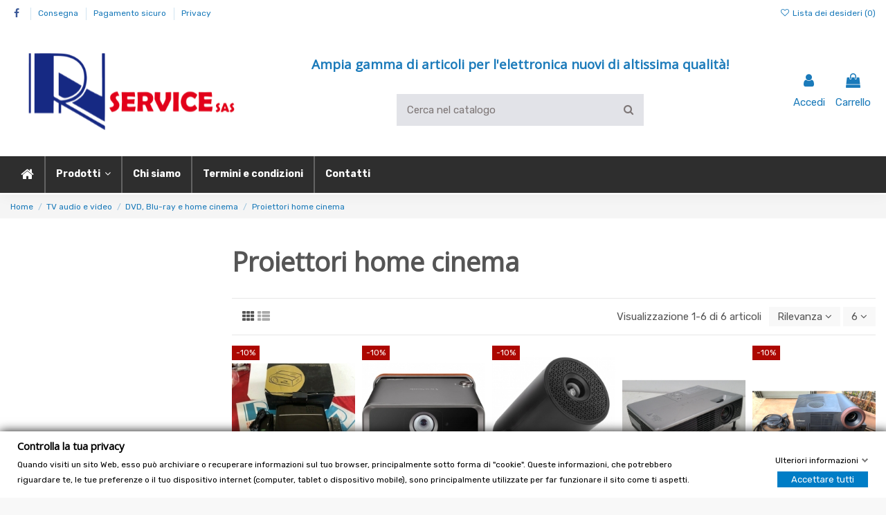

--- FILE ---
content_type: text/html; charset=utf-8
request_url: https://rnelettroriparazioni.it/store/1144-proiettori-home-cinema
body_size: 23786
content:
<!doctype html>
<html lang="it">

<head>
    
        
  <meta charset="utf-8">


  <meta http-equiv="x-ua-compatible" content="ie=edge">



  


  


  <title>Proiettori home cinema</title>
  
    
  
  <meta name="description" content="">
  <meta name="keywords" content="">
    
                                        <link rel="canonical" href="https://rnelettroriparazioni.it/store/1144-proiettori-home-cinema">
                        

  
      



    <meta property="og:title" content="Proiettori home cinema"/>
    <meta property="og:url" content="https://rnelettroriparazioni.it/store/1144-proiettori-home-cinema"/>
    <meta property="og:site_name" content="RN SERVICE DI COCCIA RENO &amp; C. SAS"/>
    <meta property="og:description" content="">
    <meta property="og:type" content="website">



            
          <meta property="og:image" content="https://rnelettroriparazioni.it/store/img/rn-elettroriparazioni-logo-1747148114.jpg" />
    
    





      <meta name="viewport" content="initial-scale=1,user-scalable=no,maximum-scale=1,width=device-width">
  


  <meta name="theme-color" content="#1a7aba">
  <meta name="msapplication-navbutton-color" content="#1a7aba">


  <link rel="icon" type="image/vnd.microsoft.icon" href="https://rnelettroriparazioni.it/store/img/favicon.ico?1747148114">
  <link rel="shortcut icon" type="image/x-icon" href="https://rnelettroriparazioni.it/store/img/favicon.ico?1747148114">
    


<script type="application/ld+json">

{
"@context": "https://schema.org",
"@type": "Organization",
"url": "https://rnelettroriparazioni.it/store/",
"name": "RN SERVICE DI COCCIA RENO &amp; C. SAS",
"logo": "https://rnelettroriparazioni.it/store/img/rn-elettroriparazioni-logo-1747148114.jpg",
"@id": "#store-organization"
}

</script>




    <link rel="stylesheet" href="https://rnelettroriparazioni.it/store/themes/warehouse/assets/cache/theme-ae685e147.css" type="text/css" media="all">




<link rel="preload" as="font"
      href="/store/themes/warehouse/assets/css/font-awesome/fonts/fontawesome-webfont.woff?v=4.7.0"
      type="font/woff" crossorigin="anonymous">
<link rel="preload" as="font"
      href="/store/themes/warehouse/assets/css/font-awesome/fonts/fontawesome-webfont.woff2?v=4.7.0"
      type="font/woff2" crossorigin="anonymous">

<link  rel="preload stylesheet"  as="style" href="/store/themes/warehouse/assets/css/font-awesome/css/font-awesome-preload.css"
       type="text/css" crossorigin="anonymous">





  

  <script>
        var btGapTag = {"tagContent":{"tracking_type":{"label":"tracking_type","value":"view_item_list"},"contents":{"label":"contents","value":[{"item_id":"11321","item_name":"Videoproiettore portatile PortableBeamer GP80 mini proiettore Full HD 1080P Nero ","currency":"EUR","item_category":"Proiettori home cinema","price":89.1,"item_brand":"No brand","quantity":1},{"item_id":"11806","item_name":"ViewSonic  X10-4K Video Proiettore LED portatile intelligente UHD corto raggio ","currency":"EUR","item_category":"Proiettori home cinema","price":1071,"item_brand":"No brand","quantity":1},{"item_id":"12301","item_name":"Projectorblack-eu Mini Proiettore 4K WiFi 6 BT5.2 Proiettore Portatile Full HD ","currency":"EUR","item_category":"Proiettori home cinema","price":26.91,"item_brand":"No brand","quantity":1},{"item_id":"15898","item_name":"Proiettore Toshiba TLP-X100 XGA 3LCD ","currency":"EUR","item_category":"Proiettori home cinema","price":199.9,"item_brand":"No brand","quantity":1},{"item_id":"10309","item_name":"Videoproiettore portatile INFOCUS LitePro220 usato e\/o per pezzi di ricambio ","currency":"EUR","item_category":"Proiettori home cinema","price":44.1,"item_brand":"No brand","quantity":1},{"item_id":"16096","item_name":"VicTsing BH370A Mini Proiettore Bluetooth Wifi Display 170 Supportato 1080P ","currency":"EUR","item_category":"Proiettori home cinema","price":59.9,"item_brand":"No brand","quantity":1}]},"coupon_name":{"label":"coupon","value":"no_coupon"},"value":{"label":"value","value":null},"content_name":{"label":"content_name","value":"Proiettori home cinema"},"content_category":{"label":"content_category","value":"'Proiettori home cinema'"}},"elementCategoryProduct":"article.product-miniature","elementShipping":"input[type=radio]","elementPayment":".ps-shown-by-js","elementlogin":"button#submit-login","elementsignup":"div.no-account","elementWishCat":"button.wishlist-button-add","elementWishProd":"button.wishlist-button-add","gaId":"G-V893C48R8W","gaEnable":"1","bEnableUa":false,"sUAcode":"","ajaxUrl":"https:\/\/rnelettroriparazioni.it\/store\/module\/ganalyticspro\/ajax","token":"c835cb6d9bb6009f3bc9951a294454eb","bRefund":false,"bPartialRefund":false,"bUseConsent":false,"bConsentHtmlElement":"","bConsentHtmlElementSecond":"","iConsentConsentLvl":0,"referer":null,"acbIsInstalled":false,"tagCurrency":"EUR"};
        var elementorFrontendConfig = {"isEditMode":"","stretchedSectionContainer":"","instagramToken":false,"is_rtl":false};
        var gdprSettings = {"gdprEnabledModules":{"blockcart":true,"blocklanguages":false,"blockcurrencies":false},"gdprCookieStoreUrl":"https:\/\/rnelettroriparazioni.it\/store\/module\/gdprpro\/storecookie","newsletterConsentText":"&lt;p&gt;Voglio ricevere la newsletter&lt;\/p&gt;","checkAllByDefault":false,"under18AlertText":"Devi avere 18 anni per visitare questo sito","closeModalOnlyWithButtons":false,"showWindow":true,"isBot":true,"doNotTrackCompliance":false,"reloadAfterSave":false,"reloadAfterAcceptAll":false,"scrollLock":false,"acceptByScroll":false};
        var iqitTheme = {"rm_sticky":"down","rm_breakpoint":0,"op_preloader":"0","cart_style":"floating","cart_confirmation":"modal","h_layout":"2","f_fixed":0,"f_layout":"2","h_absolute":"0","h_sticky":"header","hw_width":"inherit","hm_submenu_width":"default","h_search_type":"box","pl_lazyload":true,"pl_infinity":false,"pl_rollover":true,"pl_crsl_autoplay":false,"pl_slider_ld":5,"pl_slider_d":3,"pl_slider_t":2,"pl_slider_p":2,"pp_thumbs":"bottom","pp_zoom":"modalzoom","pp_image_layout":"carousel","pp_tabs":"tabha","pl_grid_qty":false};
        var iqitcompare = {"nbProducts":0};
        var iqitcountdown_days = "d.";
        var iqitextendedproduct = {"speed":"70"};
        var iqitmegamenu = {"sticky":"false","containerSelector":"#wrapper > .container"};
        var iqitreviews = [];
        var iqitwishlist = {"nbProducts":0};
        var prestashop = {"cart":{"products":[],"totals":{"total":{"type":"total","label":"Totale","amount":0,"value":"0,00\u00a0\u20ac"},"total_including_tax":{"type":"total","label":"Totale (tasse incl.)","amount":0,"value":"0,00\u00a0\u20ac"},"total_excluding_tax":{"type":"total","label":"Totale (tasse escl.)","amount":0,"value":"0,00\u00a0\u20ac"}},"subtotals":{"products":{"type":"products","label":"Totale parziale","amount":0,"value":"0,00\u00a0\u20ac"},"discounts":null,"shipping":{"type":"shipping","label":"Spedizione","amount":0,"value":""},"tax":null},"products_count":0,"summary_string":"0 articoli","vouchers":{"allowed":0,"added":[]},"discounts":[],"minimalPurchase":0,"minimalPurchaseRequired":""},"currency":{"name":"Euro","iso_code":"EUR","iso_code_num":"978","sign":"\u20ac"},"customer":{"lastname":null,"firstname":null,"email":null,"birthday":null,"newsletter":null,"newsletter_date_add":null,"optin":null,"website":null,"company":null,"siret":null,"ape":null,"is_logged":false,"gender":{"type":null,"name":null},"addresses":[]},"language":{"name":"Italiano (Italian)","iso_code":"it","locale":"it-IT","language_code":"it-it","is_rtl":"0","date_format_lite":"d\/m\/Y","date_format_full":"d\/m\/Y H:i:s","id":1},"page":{"title":"","canonical":"https:\/\/rnelettroriparazioni.it\/store\/1144-proiettori-home-cinema","meta":{"title":"Proiettori home cinema","description":"","keywords":"","robots":"index"},"page_name":"category","body_classes":{"lang-it":true,"lang-rtl":false,"country-IT":true,"currency-EUR":true,"layout-left-column":true,"page-category":true,"tax-display-enabled":true,"category-id-1144":true,"category-Proiettori home cinema":true,"category-id-parent-560":true,"category-depth-level-4":true},"admin_notifications":[]},"shop":{"name":"RN SERVICE DI COCCIA RENO & C. SAS","logo":"https:\/\/rnelettroriparazioni.it\/store\/img\/rn-elettroriparazioni-logo-1747148114.jpg","stores_icon":"https:\/\/rnelettroriparazioni.it\/store\/img\/logo_stores.gif","favicon":"https:\/\/rnelettroriparazioni.it\/store\/img\/favicon.ico"},"urls":{"base_url":"https:\/\/rnelettroriparazioni.it\/store\/","current_url":"https:\/\/rnelettroriparazioni.it\/store\/1144-proiettori-home-cinema","shop_domain_url":"https:\/\/rnelettroriparazioni.it","img_ps_url":"https:\/\/rnelettroriparazioni.it\/store\/img\/","img_cat_url":"https:\/\/rnelettroriparazioni.it\/store\/img\/c\/","img_lang_url":"https:\/\/rnelettroriparazioni.it\/store\/img\/l\/","img_prod_url":"https:\/\/rnelettroriparazioni.it\/store\/img\/p\/","img_manu_url":"https:\/\/rnelettroriparazioni.it\/store\/img\/m\/","img_sup_url":"https:\/\/rnelettroriparazioni.it\/store\/img\/su\/","img_ship_url":"https:\/\/rnelettroriparazioni.it\/store\/img\/s\/","img_store_url":"https:\/\/rnelettroriparazioni.it\/store\/img\/st\/","img_col_url":"https:\/\/rnelettroriparazioni.it\/store\/img\/co\/","img_url":"https:\/\/rnelettroriparazioni.it\/store\/themes\/warehouse\/assets\/img\/","css_url":"https:\/\/rnelettroriparazioni.it\/store\/themes\/warehouse\/assets\/css\/","js_url":"https:\/\/rnelettroriparazioni.it\/store\/themes\/warehouse\/assets\/js\/","pic_url":"https:\/\/rnelettroriparazioni.it\/store\/upload\/","pages":{"address":"https:\/\/rnelettroriparazioni.it\/store\/indirizzo","addresses":"https:\/\/rnelettroriparazioni.it\/store\/indirizzi","authentication":"https:\/\/rnelettroriparazioni.it\/store\/autenticazione","cart":"https:\/\/rnelettroriparazioni.it\/store\/carrello","category":"https:\/\/rnelettroriparazioni.it\/store\/index.php?controller=category","cms":"https:\/\/rnelettroriparazioni.it\/store\/index.php?controller=cms","contact":"https:\/\/rnelettroriparazioni.it\/store\/contattaci","discount":"https:\/\/rnelettroriparazioni.it\/store\/sconto","guest_tracking":"https:\/\/rnelettroriparazioni.it\/store\/ospite-monitoraggio","history":"https:\/\/rnelettroriparazioni.it\/store\/storico-ordine","identity":"https:\/\/rnelettroriparazioni.it\/store\/identita","index":"https:\/\/rnelettroriparazioni.it\/store\/","my_account":"https:\/\/rnelettroriparazioni.it\/store\/il-mio-account","order_confirmation":"https:\/\/rnelettroriparazioni.it\/store\/conferma-ordine","order_detail":"https:\/\/rnelettroriparazioni.it\/store\/index.php?controller=order-detail","order_follow":"https:\/\/rnelettroriparazioni.it\/store\/seguito-ordine","order":"https:\/\/rnelettroriparazioni.it\/store\/ordine","order_return":"https:\/\/rnelettroriparazioni.it\/store\/index.php?controller=order-return","order_slip":"https:\/\/rnelettroriparazioni.it\/store\/nota-di-ordine","pagenotfound":"https:\/\/rnelettroriparazioni.it\/store\/pagina-non-trovata","password":"https:\/\/rnelettroriparazioni.it\/store\/password-recupero","pdf_invoice":"https:\/\/rnelettroriparazioni.it\/store\/index.php?controller=pdf-invoice","pdf_order_return":"https:\/\/rnelettroriparazioni.it\/store\/index.php?controller=pdf-order-return","pdf_order_slip":"https:\/\/rnelettroriparazioni.it\/store\/index.php?controller=pdf-order-slip","prices_drop":"https:\/\/rnelettroriparazioni.it\/store\/riduzione-prezzi","product":"https:\/\/rnelettroriparazioni.it\/store\/index.php?controller=product","search":"https:\/\/rnelettroriparazioni.it\/store\/cerca","sitemap":"https:\/\/rnelettroriparazioni.it\/store\/Mappa del sito","stores":"https:\/\/rnelettroriparazioni.it\/store\/negozi","supplier":"https:\/\/rnelettroriparazioni.it\/store\/fornitore","register":"https:\/\/rnelettroriparazioni.it\/store\/autenticazione?create_account=1","order_login":"https:\/\/rnelettroriparazioni.it\/store\/ordine?login=1"},"alternative_langs":[],"theme_assets":"\/store\/themes\/warehouse\/assets\/","actions":{"logout":"https:\/\/rnelettroriparazioni.it\/store\/?mylogout="},"no_picture_image":{"bySize":{"small_default":{"url":"https:\/\/rnelettroriparazioni.it\/store\/img\/p\/it-default-small_default.jpg","width":98,"height":127},"cart_default":{"url":"https:\/\/rnelettroriparazioni.it\/store\/img\/p\/it-default-cart_default.jpg","width":125,"height":162},"home_default":{"url":"https:\/\/rnelettroriparazioni.it\/store\/img\/p\/it-default-home_default.jpg","width":236,"height":305},"large_default":{"url":"https:\/\/rnelettroriparazioni.it\/store\/img\/p\/it-default-large_default.jpg","width":381,"height":492},"medium_default":{"url":"https:\/\/rnelettroriparazioni.it\/store\/img\/p\/it-default-medium_default.jpg","width":452,"height":584},"thickbox_default":{"url":"https:\/\/rnelettroriparazioni.it\/store\/img\/p\/it-default-thickbox_default.jpg","width":1100,"height":1422}},"small":{"url":"https:\/\/rnelettroriparazioni.it\/store\/img\/p\/it-default-small_default.jpg","width":98,"height":127},"medium":{"url":"https:\/\/rnelettroriparazioni.it\/store\/img\/p\/it-default-large_default.jpg","width":381,"height":492},"large":{"url":"https:\/\/rnelettroriparazioni.it\/store\/img\/p\/it-default-thickbox_default.jpg","width":1100,"height":1422},"legend":""}},"configuration":{"display_taxes_label":true,"display_prices_tax_incl":true,"is_catalog":false,"show_prices":true,"opt_in":{"partner":false},"quantity_discount":{"type":"discount","label":"Sconto unit\u00e0"},"voucher_enabled":0,"return_enabled":0},"field_required":[],"breadcrumb":{"links":[{"title":"Home","url":"https:\/\/rnelettroriparazioni.it\/store\/"},{"title":"TV audio e video","url":"https:\/\/rnelettroriparazioni.it\/store\/525-tv-audio-e-video"},{"title":"DVD, Blu-ray e home cinema","url":"https:\/\/rnelettroriparazioni.it\/store\/560-dvd-blu-ray-e-home-cinema"},{"title":"Proiettori home cinema","url":"https:\/\/rnelettroriparazioni.it\/store\/1144-proiettori-home-cinema"}],"count":4},"link":{"protocol_link":"https:\/\/","protocol_content":"https:\/\/"},"time":1768940463,"static_token":"c835cb6d9bb6009f3bc9951a294454eb","token":"506d896ae4df2659850c5cc262c17760","debug":false};
        var psemailsubscription_subscription = "https:\/\/rnelettroriparazioni.it\/store\/module\/ps_emailsubscription\/subscription";
      </script>



  	<script async src="https://www.googletagmanager.com/gtag/js?id=G-V893C48R8W"></script>

<script src="https://cdn.brevo.com/js/sdk-loader.js" async></script>
<script>
    window.Brevo = window.Brevo || [];
    Brevo.push([
        "init",
        {
            client_key: "3bw5hdsae4j0e31pyqk871k2",
            email_id: "",
        },
    ]);
</script>




    
    
     <!-- Begin eTrusted bootstrap tag -->
<script src="https://integrations.etrusted.com/applications/widget.js/v2" defer async></script>
<!-- End eTrusted bootstrap tag --> </head>

<body id="category" class="lang-it country-it currency-eur layout-left-column page-category tax-display-enabled category-id-1144 category-proiettori-home-cinema category-id-parent-560 category-depth-level-4 blockcart-off blocklanguages-off blockcurrencies-off body-desktop-header-style-w-2">


    




    


<main id="main-page-content"  >
    
            

    <header id="header" class="desktop-header-style-w-2">
        
            
  <div class="header-banner">
    
  </div>




            <nav class="header-nav">
        <div class="container">
    
        <div class="row justify-content-between">
            <div class="col col-auto col-md left-nav">
                 <div class="d-inline-block"> 

<ul class="social-links _topbar" itemscope itemtype="https://schema.org/Organization" itemid="#store-organization">
    <li class="facebook"><a itemprop="sameAs" href="https://www.facebook.com/RN-ELETTRORIPARAZIONI-DI-COCCIA-RENO-246535745398784" target="_blank" rel="noreferrer noopener"><i class="fa fa-facebook fa-fw" aria-hidden="true"></i></a></li>              </ul>

 </div>                             <div class="block-iqitlinksmanager block-iqitlinksmanager-2 block-links-inline d-inline-block">
            <ul>
                                                            <li>
                            <a
                                    href="https://rnelettroriparazioni.it/store/content/1-consegna"
                                    title="I nostri termini e condizioni di consegna"                                                                >
                                Consegna
                            </a>
                        </li>
                                                                                <li>
                            <a
                                    href="https://rnelettroriparazioni.it/store/content/5-pagamento-sicuro"
                                    title="Il nostro mezzo di pagamento sicuro"                                                                >
                                Pagamento sicuro
                            </a>
                        </li>
                                                                                <li>
                            <a
                                    href="https://rnelettroriparazioni.it/store/content/2-privacy"
                                    title="Privacy"                                                                >
                                Privacy
                            </a>
                        </li>
                                                </ul>
        </div>
    
            </div>
            <div class="col col-auto center-nav text-center">
                
             </div>
            <div class="col col-auto col-md right-nav text-right">
                <div class="d-inline-block">
    <a href="//rnelettroriparazioni.it/store/module/iqitwishlist/view">
        <i class="fa fa-heart-o fa-fw" aria-hidden="true"></i> Lista dei desideri (<span
                id="iqitwishlist-nb"></span>)
    </a>
</div>

             </div>
        </div>

                        </div>
            </nav>
        



<div id="desktop-header" class="desktop-header-style-2">
    
            
<div class="header-top">
    <div id="desktop-header-container" class="container">
        <div class="row align-items-center">
                            <div class="col col-auto col-header-left">
                    <div id="desktop_logo">
                        <a href="https://rnelettroriparazioni.it/store/">
                            <img class="logo img-fluid"
                                 src="https://rnelettroriparazioni.it/store/img/rn-elettroriparazioni-logo-1747148114.jpg"                                  alt="RN SERVICE DI COCCIA RENO &amp; C. SAS">
                        </a>
                    </div>
                    
                </div>
                <div class="col col-header-center">
                                            <div class="header-custom-html">
                            <h2 style="text-align:center;padding-bottom:20px;">Ampia gamma di articoli per l'elettronica nuovi di altissima qualità!</h2>
<p></p>
                        </div>
                                        <!-- Block search module TOP -->

<!-- Block search module TOP -->
<div id="search_widget" class="search-widget" data-search-controller-url="https://rnelettroriparazioni.it/store/module/iqitsearch/searchiqit">
    <form method="get" action="https://rnelettroriparazioni.it/store/module/iqitsearch/searchiqit">
        <div class="input-group">
            <input type="text" name="s" value="" data-all-text="Mostra tutti i risultati"
                   data-blog-text="Post del blog"
                   data-product-text="Prodotto"
                   data-brands-text="Marca"
                   placeholder="Cerca nel catalogo" class="form-control form-search-control" />
            <button type="submit" class="search-btn">
                <i class="fa fa-search"></i>
            </button>
        </div>
    </form>
</div>
<!-- /Block search module TOP -->

<!-- /Block search module TOP -->


                    
                </div>
                        <div class="col col-auto col-header-right">
                <div class="row no-gutters justify-content-end">

                    
                                            <div id="header-user-btn" class="col col-auto header-btn-w header-user-btn-w">
            <a href="https://rnelettroriparazioni.it/store/il-mio-account"
           title="Accedi al tuo account utente"
           rel="nofollow" class="header-btn header-user-btn">
            <i class="fa fa-user fa-fw icon" aria-hidden="true"></i>
            <span class="title">Accedi</span>
        </a>
    </div>









                                        

                    

                                            
                                                    <div id="ps-shoppingcart-wrapper" class="col col-auto">
    <div id="ps-shoppingcart"
         class="header-btn-w header-cart-btn-w ps-shoppingcart dropdown">
         <div id="blockcart" class="blockcart cart-preview"
         data-refresh-url="//rnelettroriparazioni.it/store/module/ps_shoppingcart/ajax">
        <a id="cart-toogle" class="cart-toogle header-btn header-cart-btn" data-toggle="dropdown" data-display="static">
            <i class="fa fa-shopping-bag fa-fw icon" aria-hidden="true"><span class="cart-products-count-btn  d-none">0</span></i>
            <span class="info-wrapper">
            <span class="title">Carrello</span>
            <span class="cart-toggle-details">
            <span class="text-faded cart-separator"> / </span>
                            Empty
                        </span>
            </span>
        </a>
        <div id="_desktop_blockcart-content" class="dropdown-menu-custom dropdown-menu">
    <div id="blockcart-content" class="blockcart-content" >
        <div class="cart-title">
            <span class="modal-title">Your cart</span>
            <button type="button" id="js-cart-close" class="close">
                <span>×</span>
            </button>
            <hr>
        </div>
                    <span class="no-items">Non ci sono altri articoli nel tuo carrello</span>
            </div>
</div> </div>




    </div>
</div>
                                                
                                    </div>
                
            </div>
            <div class="col-12">
                <div class="row">
                    
                </div>
            </div>
        </div>
    </div>
</div>
<div class="container iqit-megamenu-container">	<div id="iqitmegamenu-wrapper" class="iqitmegamenu-wrapper iqitmegamenu-all">
		<div class="container container-iqitmegamenu">
		<div id="iqitmegamenu-horizontal" class="iqitmegamenu  clearfix" role="navigation">

								
				<nav id="cbp-hrmenu" class="cbp-hrmenu cbp-horizontal cbp-hrsub-narrow">
					<ul>
												<li id="cbp-hrmenu-tab-1" class="cbp-hrmenu-tab cbp-hrmenu-tab-1 cbp-onlyicon ">
	<a href="https://rnelettroriparazioni.it/store/" class="nav-link" >

								<span class="cbp-tab-title"> <i class="icon fa fa-home cbp-mainlink-icon"></i>
								</span>
														</a>
													</li>
												<li id="cbp-hrmenu-tab-3" class="cbp-hrmenu-tab cbp-hrmenu-tab-3  cbp-has-submeu">
	<a href="https://rnelettroriparazioni.it/store/" class="nav-link" >

								<span class="cbp-tab-title">
								Prodotti <i class="fa fa-angle-down cbp-submenu-aindicator"></i></span>
														</a>
														<div class="cbp-hrsub col-12">
								<div class="cbp-hrsub-inner">
									<div class="container iqitmegamenu-submenu-container">
									
																																	




<div class="row menu_row menu-element  first_rows menu-element-id-26">
                

                                                




    <div class="col-3 cbp-menu-column cbp-menu-element menu-element-id-27 ">
        <div class="cbp-menu-column-inner">
                        
                
                
                    
                                                    <div class="row cbp-categories-row">
                                                                                                            <div class="col-12">
                                            <div class="cbp-category-link-w"><a href="https://rnelettroriparazioni.it/store/525-tv-audio-e-video"
                                                                                class="cbp-column-title nav-link cbp-category-title">TV audio e video</a>
                                                                                                                                                    
    <ul class="cbp-links cbp-category-tree"><li ><div class="cbp-category-link-w"><a href="https://rnelettroriparazioni.it/store/526-altro-tv-audio-e-video">Altro TV, audio e video</a></div></li><li ><div class="cbp-category-link-w"><a href="https://rnelettroriparazioni.it/store/527-batterie-e-alimentatori">Batterie e alimentatori</a></div></li><li ><div class="cbp-category-link-w"><a href="https://rnelettroriparazioni.it/store/541-ricambi-tv-e-home-audio">Ricambi TV e home audio</a></div></li><li ><div class="cbp-category-link-w"><a href="https://rnelettroriparazioni.it/store/551-accessori-tv-e-home-audio">Accessori TV e home audio</a></div></li><li ><div class="cbp-category-link-w"><a href="https://rnelettroriparazioni.it/store/560-dvd-blu-ray-e-home-cinema">DVD, Blu-ray e home cinema</a></div></li></ul>

                                                                                            </div>
                                        </div>
                                                                                                </div>
                                            
                
            

            
            </div>    </div>
                                    




    <div class="col-3 cbp-menu-column cbp-menu-element menu-element-id-28 ">
        <div class="cbp-menu-column-inner">
                        
                
                
                    
                                                    <div class="row cbp-categories-row">
                                                                                                            <div class="col-12">
                                            <div class="cbp-category-link-w"><a href="https://rnelettroriparazioni.it/store/532-auto-e-moto-ricambi-e-accessori"
                                                                                class="cbp-column-title nav-link cbp-category-title">Auto e moto: ricambi e accessori</a>
                                                                                                                                                    
    <ul class="cbp-links cbp-category-tree"><li ><div class="cbp-category-link-w"><a href="https://rnelettroriparazioni.it/store/533-gps-audio-ed-elettronica-auto">GPS audio ed elettronica auto</a></div></li><li ><div class="cbp-category-link-w"><a href="https://rnelettroriparazioni.it/store/573-moto-ricambi">Moto: ricambi</a></div></li><li ><div class="cbp-category-link-w"><a href="https://rnelettroriparazioni.it/store/622-garage-utensili-e-prodotti">Garage: utensili e prodotti</a></div></li><li ><div class="cbp-category-link-w"><a href="https://rnelettroriparazioni.it/store/920-auto-tuning-ed-elaborazione">Auto: tuning ed elaborazione</a></div></li><li ><div class="cbp-category-link-w"><a href="https://rnelettroriparazioni.it/store/949-auto-ricambi-e-accessori">Auto: ricambi e accessori</a></div></li></ul>

                                                                                            </div>
                                        </div>
                                                                                                </div>
                                            
                
            

            
            </div>    </div>
                                    




    <div class="col-3 cbp-menu-column cbp-menu-element menu-element-id-29 ">
        <div class="cbp-menu-column-inner">
                        
                
                
                    
                                                    <div class="row cbp-categories-row">
                                                                                                            <div class="col-12">
                                            <div class="cbp-category-link-w"><a href="https://rnelettroriparazioni.it/store/536-casa-arredamento-e-bricolage"
                                                                                class="cbp-column-title nav-link cbp-category-title">Casa arredamento e bricolage</a>
                                                                                                                                                    
    <ul class="cbp-links cbp-category-tree"><li ><div class="cbp-category-link-w"><a href="https://rnelettroriparazioni.it/store/537-bricolage-e-fai-da-te-materiali">Bricolage e fai da te: materiali</a></div></li><li ><div class="cbp-category-link-w"><a href="https://rnelettroriparazioni.it/store/549-tappeti-corsie-moquette">Tappeti, corsie, moquette</a></div></li><li ><div class="cbp-category-link-w"><a href="https://rnelettroriparazioni.it/store/556-bricolage-e-fai-da-te-attrezzatura">Bricolage e fai da te: attrezzatura</a></div></li><li ><div class="cbp-category-link-w"><a href="https://rnelettroriparazioni.it/store/581-illuminazione-da-interno">Illuminazione da interno</a></div></li><li ><div class="cbp-category-link-w"><a href="https://rnelettroriparazioni.it/store/610-articoli-per-animali">Articoli per animali</a></div></li></ul>

                                                                                            </div>
                                        </div>
                                                                                                </div>
                                            
                
            

            
            </div>    </div>
                                    




    <div class="col-3 cbp-menu-column cbp-menu-element menu-element-id-30 ">
        <div class="cbp-menu-column-inner">
                        
                
                
                    
                                                    <div class="row cbp-categories-row">
                                                                                                            <div class="col-12">
                                            <div class="cbp-category-link-w"><a href="https://rnelettroriparazioni.it/store/529-telefonia-fissa-e-mobile"
                                                                                class="cbp-column-title nav-link cbp-category-title">Telefonia fissa e mobile</a>
                                                                                                                                                    
    <ul class="cbp-links cbp-category-tree"><li ><div class="cbp-category-link-w"><a href="https://rnelettroriparazioni.it/store/530-cellulari-accessori">Cellulari accessori</a></div></li><li ><div class="cbp-category-link-w"><a href="https://rnelettroriparazioni.it/store/590-cellulari-componenti">Cellulari componenti</a></div></li><li ><div class="cbp-category-link-w"><a href="https://rnelettroriparazioni.it/store/730-smartwatch-accessori">Smartwatch accessori</a></div></li><li ><div class="cbp-category-link-w"><a href="https://rnelettroriparazioni.it/store/787-articoli-per-radioamatori">Articoli per radioamatori</a></div></li><li ><div class="cbp-category-link-w"><a href="https://rnelettroriparazioni.it/store/803-telefonia-fissa-e-accessori">Telefonia fissa e accessori</a></div></li></ul>

                                                                                            </div>
                                        </div>
                                                                                                </div>
                                            
                
            

            
            </div>    </div>
                                    




    <div class="col-3 cbp-menu-column cbp-menu-element menu-element-id-31 ">
        <div class="cbp-menu-column-inner">
                        
                
                
                    
                                                    <div class="row cbp-categories-row">
                                                                                                            <div class="col-12">
                                            <div class="cbp-category-link-w"><a href="https://rnelettroriparazioni.it/store/544-strumenti-musicali"
                                                                                class="cbp-column-title nav-link cbp-category-title">Strumenti musicali</a>
                                                                                                                                                    
    <ul class="cbp-links cbp-category-tree"><li ><div class="cbp-category-link-w"><a href="https://rnelettroriparazioni.it/store/545-chitarre-e-bassi">Chitarre e bassi</a></div></li><li ><div class="cbp-category-link-w"><a href="https://rnelettroriparazioni.it/store/547-studio-e-registrazione-pro">Studio e registrazione pro</a></div></li><li ><div class="cbp-category-link-w"><a href="https://rnelettroriparazioni.it/store/796-accessori-generici">Accessori generici</a></div></li><li ><div class="cbp-category-link-w"><a href="https://rnelettroriparazioni.it/store/824-batterie-e-percussioni">Batterie e percussioni</a></div></li><li ><div class="cbp-category-link-w"><a href="https://rnelettroriparazioni.it/store/867-pianoforti-e-tastiere">Pianoforti e tastiere</a></div></li></ul>

                                                                                            </div>
                                        </div>
                                                                                                </div>
                                            
                
            

            
            </div>    </div>
                                    




    <div class="col-3 cbp-menu-column cbp-menu-element menu-element-id-32 ">
        <div class="cbp-menu-column-inner">
                        
                
                
                    
                                                    <div class="row cbp-categories-row">
                                                                                                            <div class="col-12">
                                            <div class="cbp-category-link-w"><a href="https://rnelettroriparazioni.it/store/553-informatica"
                                                                                class="cbp-column-title nav-link cbp-category-title">Informatica</a>
                                                                                                                                                    
    <ul class="cbp-links cbp-category-tree"><li ><div class="cbp-category-link-w"><a href="https://rnelettroriparazioni.it/store/554-dispositivi-archiviazione-dati">Dispositivi archiviazione dati</a></div></li><li ><div class="cbp-category-link-w"><a href="https://rnelettroriparazioni.it/store/569-cavi-e-connettori">Cavi e connettori</a></div></li><li ><div class="cbp-category-link-w"><a href="https://rnelettroriparazioni.it/store/602-networking-e-server-enterprise">Networking e server enterprise</a></div></li><li ><div class="cbp-category-link-w"><a href="https://rnelettroriparazioni.it/store/631-tastiere-mouse-e-puntatori">Tastiere mouse e puntatori</a></div></li><li ><div class="cbp-category-link-w"><a href="https://rnelettroriparazioni.it/store/641-networking-e-reti-home">Networking e reti home</a></div></li></ul>

                                                                                            </div>
                                        </div>
                                                                                                </div>
                                            
                
            

            
            </div>    </div>
                                    




    <div class="col-3 cbp-menu-column cbp-menu-element menu-element-id-33 ">
        <div class="cbp-menu-column-inner">
                        
                
                
                    
                                                    <div class="row cbp-categories-row">
                                                                                                            <div class="col-12">
                                            <div class="cbp-category-link-w"><a href="https://rnelettroriparazioni.it/store/562-giardino-e-arredamento-esterni"
                                                                                class="cbp-column-title nav-link cbp-category-title">Giardino e arredamento esterni</a>
                                                                                                                                                    
    <ul class="cbp-links cbp-category-tree"><li ><div class="cbp-category-link-w"><a href="https://rnelettroriparazioni.it/store/563-illuminazione-da-esterno">Illuminazione da esterno</a></div></li><li ><div class="cbp-category-link-w"><a href="https://rnelettroriparazioni.it/store/656-fitosanitari-e-pesticidi">Fitosanitari e pesticidi</a></div></li><li ><div class="cbp-category-link-w"><a href="https://rnelettroriparazioni.it/store/671-irrigazione">Irrigazione</a></div></li><li ><div class="cbp-category-link-w"><a href="https://rnelettroriparazioni.it/store/754-piscine-e-idromassaggi">Piscine e idromassaggi</a></div></li><li ><div class="cbp-category-link-w"><a href="https://rnelettroriparazioni.it/store/953-piscine-saune-e-idromassaggio">Piscine, saune e idromassaggio</a></div></li></ul>

                                                                                            </div>
                                        </div>
                                                                                                </div>
                                            
                
            

            
            </div>    </div>
                                    




    <div class="col-3 cbp-menu-column cbp-menu-element menu-element-id-34 ">
        <div class="cbp-menu-column-inner">
                        
                
                
                    
                                                    <div class="row cbp-categories-row">
                                                                                                            <div class="col-12">
                                            <div class="cbp-category-link-w"><a href="https://rnelettroriparazioni.it/store/566-fotografia-e-video"
                                                                                class="cbp-column-title nav-link cbp-category-title">Fotografia e video</a>
                                                                                                                                                    
    <ul class="cbp-links cbp-category-tree"><li ><div class="cbp-category-link-w"><a href="https://rnelettroriparazioni.it/store/567-accessori-foto-videocamere-e-droni">Accessori foto, videocamere e droni</a></div></li><li ><div class="cbp-category-link-w"><a href="https://rnelettroriparazioni.it/store/662-treppiedi-e-supporti">Treppiedi e supporti</a></div></li><li ><div class="cbp-category-link-w"><a href="https://rnelettroriparazioni.it/store/943-droni-per-riprese-video">Droni per riprese video</a></div></li><li ><div class="cbp-category-link-w"><a href="https://rnelettroriparazioni.it/store/966-obiettivi-e-filtri">Obiettivi e filtri</a></div></li><li ><div class="cbp-category-link-w"><a href="https://rnelettroriparazioni.it/store/973-strumenti-ottici">Strumenti ottici</a></div></li></ul>

                                                                                            </div>
                                        </div>
                                                                                                </div>
                                            
                
            

            
            </div>    </div>
                                    




    <div class="col-3 cbp-menu-column cbp-menu-element menu-element-id-35 ">
        <div class="cbp-menu-column-inner">
                        
                
                
                    
                                                    <div class="row cbp-categories-row">
                                                                                                            <div class="col-12">
                                            <div class="cbp-category-link-w"><a href="https://rnelettroriparazioni.it/store/593-commercio-ufficio-e-industria"
                                                                                class="cbp-column-title nav-link cbp-category-title">Commercio ufficio e industria</a>
                                                                                                                                                    
    <ul class="cbp-links cbp-category-tree"><li ><div class="cbp-category-link-w"><a href="https://rnelettroriparazioni.it/store/594-misurazione-collaudo-e-ispezione">Misurazione, collaudo e ispezione</a></div></li><li ><div class="cbp-category-link-w"><a href="https://rnelettroriparazioni.it/store/598-lavorazione-metalli-saldatura">Lavorazione metalli, saldatura</a></div></li><li ><div class="cbp-category-link-w"><a href="https://rnelettroriparazioni.it/store/637-elettronica-industriale">Elettronica industriale</a></div></li><li ><div class="cbp-category-link-w"><a href="https://rnelettroriparazioni.it/store/742-manutenzione-e-sicurezza">Manutenzione e sicurezza</a></div></li><li ><div class="cbp-category-link-w"><a href="https://rnelettroriparazioni.it/store/757-commercio-al-dettaglio">Commercio al dettaglio</a></div></li></ul>

                                                                                            </div>
                                        </div>
                                                                                                </div>
                                            
                
            

            
            </div>    </div>
                                    




    <div class="col-3 cbp-menu-column cbp-menu-element menu-element-id-36 ">
        <div class="cbp-menu-column-inner">
                        
                
                
                    
                                                    <div class="row cbp-categories-row">
                                                                                                            <div class="col-12">
                                            <div class="cbp-category-link-w"><a href="https://rnelettroriparazioni.it/store/616-elettrodomestici"
                                                                                class="cbp-column-title nav-link cbp-category-title">Elettrodomestici</a>
                                                                                                                                                    
    <ul class="cbp-links cbp-category-tree"><li ><div class="cbp-category-link-w"><a href="https://rnelettroriparazioni.it/store/617-climatizzazione-e-riscaldamento">Climatizzazione e riscaldamento</a></div></li><li ><div class="cbp-category-link-w"><a href="https://rnelettroriparazioni.it/store/660-piccoli-elettrodomestici-da-cucina">Piccoli elettrodomestici da cucina</a></div></li><li ><div class="cbp-category-link-w"><a href="https://rnelettroriparazioni.it/store/722-macchine-da-caffe-e-te">Macchine da caffè e tè</a></div></li><li ><div class="cbp-category-link-w"><a href="https://rnelettroriparazioni.it/store/906-forni-e-piani-cottura">Forni e piani cottura</a></div></li><li ><div class="cbp-category-link-w"><a href="https://rnelettroriparazioni.it/store/1193-stiratura-e-aspirazione">Stiratura e aspirazione</a></div></li></ul>

                                                                                            </div>
                                        </div>
                                                                                                </div>
                                            
                
            

            
            </div>    </div>
                                    




    <div class="col-3 cbp-menu-column cbp-menu-element menu-element-id-37 ">
        <div class="cbp-menu-column-inner">
                        
                
                
                    
                                                    <div class="row cbp-categories-row">
                                                                                                            <div class="col-12">
                                            <div class="cbp-category-link-w"><a href="https://rnelettroriparazioni.it/store/625-sport-e-viaggi"
                                                                                class="cbp-column-title nav-link cbp-category-title">Sport e viaggi</a>
                                                                                                                                                    
    <ul class="cbp-links cbp-category-tree"><li ><div class="cbp-category-link-w"><a href="https://rnelettroriparazioni.it/store/626-campeggio-ed-escursionismo">Campeggio ed escursionismo</a></div></li><li ><div class="cbp-category-link-w"><a href="https://rnelettroriparazioni.it/store/695-viaggi">Viaggi</a></div></li><li ><div class="cbp-category-link-w"><a href="https://rnelettroriparazioni.it/store/760-ciclismo">Ciclismo</a></div></li><li ><div class="cbp-category-link-w"><a href="https://rnelettroriparazioni.it/store/782-palestra-fitness-corsa-yoga">Palestra, fitness, corsa, yoga</a></div></li><li ><div class="cbp-category-link-w"><a href="https://rnelettroriparazioni.it/store/1034-sport-invernali">Sport invernali</a></div></li></ul>

                                                                                            </div>
                                        </div>
                                                                                                </div>
                                            
                
            

            
            </div>    </div>
                                    




    <div class="col-3 cbp-menu-column cbp-menu-element menu-element-id-38 ">
        <div class="cbp-menu-column-inner">
                        
                
                
                    
                                                    <div class="row cbp-categories-row">
                                                                                                            <div class="col-12">
                                            <div class="cbp-category-link-w"><a href="https://rnelettroriparazioni.it/store/643-bellezza-e-salute"
                                                                                class="cbp-column-title nav-link cbp-category-title">Bellezza e salute</a>
                                                                                                                                                    
    <ul class="cbp-links cbp-category-tree"><li ><div class="cbp-category-link-w"><a href="https://rnelettroriparazioni.it/store/644-rimedi-naturali-e-alternativi">Rimedi naturali e alternativi</a></div></li><li ><div class="cbp-category-link-w"><a href="https://rnelettroriparazioni.it/store/917-mobilita-e-disabilita">Mobilità e disabilità</a></div></li><li ><div class="cbp-category-link-w"><a href="https://rnelettroriparazioni.it/store/945-cura-del-viso-e-della-pelle">Cura del viso e della pelle</a></div></li><li ><div class="cbp-category-link-w"><a href="https://rnelettroriparazioni.it/store/957-vitamine-e-integratori">Vitamine e integratori</a></div></li><li ><div class="cbp-category-link-w"><a href="https://rnelettroriparazioni.it/store/968-depilazione-e-rasatura">Depilazione e rasatura</a></div></li></ul>

                                                                                            </div>
                                        </div>
                                                                                                </div>
                                            
                
            

            
            </div>    </div>
                                    




    <div class="col-3 cbp-menu-column cbp-menu-element menu-element-id-39 ">
        <div class="cbp-menu-column-inner">
                        
                
                
                    
                                                    <div class="row cbp-categories-row">
                                                                                                            <div class="col-12">
                                            <div class="cbp-category-link-w"><a href="https://rnelettroriparazioni.it/store/650-giocattoli-e-modellismo"
                                                                                class="cbp-column-title nav-link cbp-category-title">Giocattoli e modellismo</a>
                                                                                                                                                    
    <ul class="cbp-links cbp-category-tree"><li ><div class="cbp-category-link-w"><a href="https://rnelettroriparazioni.it/store/651-altro-giocattoli-e-modellismo">Altro giocattoli e modellismo</a></div></li><li ><div class="cbp-category-link-w"><a href="https://rnelettroriparazioni.it/store/713-radiocomandati-e-giocattoli">Radiocomandati e giocattoli</a></div></li><li ><div class="cbp-category-link-w"><a href="https://rnelettroriparazioni.it/store/1051-giocattoli-educativi">Giocattoli educativi</a></div></li><li ><div class="cbp-category-link-w"><a href="https://rnelettroriparazioni.it/store/1319-utensili-da-modellismo">Utensili da modellismo</a></div></li><li ><div class="cbp-category-link-w"><a href="https://rnelettroriparazioni.it/store/1686-peluche-e-orsacchiotti">Peluche e orsacchiotti</a></div></li></ul>

                                                                                            </div>
                                        </div>
                                                                                                </div>
                                            
                
            

            
            </div>    </div>
                                    




    <div class="col-3 cbp-menu-column cbp-menu-element menu-element-id-40 ">
        <div class="cbp-menu-column-inner">
                        
                
                
                    
                                                    <div class="row cbp-categories-row">
                                                                                                            <div class="col-12">
                                            <div class="cbp-category-link-w"><a href="https://rnelettroriparazioni.it/store/678-videogiochi-e-console"
                                                                                class="cbp-column-title nav-link cbp-category-title">Videogiochi e console</a>
                                                                                                                                                    
    <ul class="cbp-links cbp-category-tree"><li ><div class="cbp-category-link-w"><a href="https://rnelettroriparazioni.it/store/679-accessori">Accessori</a></div></li><li ><div class="cbp-category-link-w"><a href="https://rnelettroriparazioni.it/store/1161-console">Console</a></div></li></ul>

                                                                                            </div>
                                        </div>
                                                                                                </div>
                                            
                
            

            
            </div>    </div>
                                    




    <div class="col-3 cbp-menu-column cbp-menu-element menu-element-id-41 ">
        <div class="cbp-menu-column-inner">
                        
                
                
                    
                                                    <div class="row cbp-categories-row">
                                                                                                            <div class="col-12">
                                            <div class="cbp-category-link-w"><a href="https://rnelettroriparazioni.it/store/736-musica-cd-e-vinili"
                                                                                class="cbp-column-title nav-link cbp-category-title">Musica CD e vinili</a>
                                                                                                                                                    
    <ul class="cbp-links cbp-category-tree"><li ><div class="cbp-category-link-w"><a href="https://rnelettroriparazioni.it/store/737-accessori-e-supporti">Accessori e supporti</a></div></li></ul>

                                                                                            </div>
                                        </div>
                                                                                                </div>
                                            
                
            

            
            </div>    </div>
                                    




    <div class="col-3 cbp-menu-column cbp-menu-element menu-element-id-42 ">
        <div class="cbp-menu-column-inner">
                        
                
                
                    
                                                    <div class="row cbp-categories-row">
                                                                                                            <div class="col-12">
                                            <div class="cbp-category-link-w"><a href="https://rnelettroriparazioni.it/store/685-infanzia-e-premaman"
                                                                                class="cbp-column-title nav-link cbp-category-title">Infanzia e premaman</a>
                                                                                                                                                    
    <ul class="cbp-links cbp-category-tree"><li ><div class="cbp-category-link-w"><a href="https://rnelettroriparazioni.it/store/686-nanna">Nanna</a></div></li><li ><div class="cbp-category-link-w"><a href="https://rnelettroriparazioni.it/store/1172-cura-del-bebe">Cura del bebè</a></div></li><li ><div class="cbp-category-link-w"><a href="https://rnelettroriparazioni.it/store/1987-altro-infanzia-e-premaman">Altro infanzia e premaman</a></div></li></ul>

                                                                                            </div>
                                        </div>
                                                                                                </div>
                                            
                
            

            
            </div>    </div>
                            
                </div>
																					
																			</div>
								</div>
							</div>
													</li>
												<li id="cbp-hrmenu-tab-4" class="cbp-hrmenu-tab cbp-hrmenu-tab-4 ">
	<a href="https://rnelettroriparazioni.it/store/content/4-chi-siamo" class="nav-link" >

								<span class="cbp-tab-title">
								Chi siamo</span>
														</a>
													</li>
												<li id="cbp-hrmenu-tab-5" class="cbp-hrmenu-tab cbp-hrmenu-tab-5 ">
	<a href="https://rnelettroriparazioni.it/store/content/3-termini-e-condizioni-di-uso" class="nav-link" >

								<span class="cbp-tab-title">
								Termini e condizioni</span>
														</a>
													</li>
												<li id="cbp-hrmenu-tab-6" class="cbp-hrmenu-tab cbp-hrmenu-tab-6 ">
	<a href="https://rnelettroriparazioni.it/store/content/7-contatti" class="nav-link" >

								<span class="cbp-tab-title">
								Contatti</span>
														</a>
													</li>
											</ul>
				</nav>
		</div>
		</div>
		<div id="sticky-cart-wrapper"></div>
	</div>

<div id="_desktop_iqitmegamenu-mobile">
	<div id="iqitmegamenu-mobile">
		
		<ul>
		



	
	<li><a  href="https://rnelettroriparazioni.it/store/" >Home</a></li><li><span class="mm-expand"><i class="fa fa-angle-down expand-icon" aria-hidden="true"></i><i class="fa fa-angle-up close-icon" aria-hidden="true"></i></span><a  href="https://rnelettroriparazioni.it/store/" >Categorie</a>
	<ul><li><span class="mm-expand"><i class="fa fa-angle-down expand-icon" aria-hidden="true"></i><i class="fa fa-angle-up close-icon" aria-hidden="true"></i></span><a  href="https://rnelettroriparazioni.it/store/532-auto-e-moto-ricambi-e-accessori" >Auto e moto: ricambi e accessori</a>
	<ul><li><a  href="https://rnelettroriparazioni.it/store/533-gps-audio-ed-elettronica-auto" >GPS audio ed elettronica auto</a></li><li><a  href="https://rnelettroriparazioni.it/store/573-moto-ricambi" >Moto: ricambi</a></li><li><a  href="https://rnelettroriparazioni.it/store/622-garage-utensili-e-prodotti" >Garage: utensili e prodotti</a></li><li><a  href="https://rnelettroriparazioni.it/store/920-auto-tuning-ed-elaborazione" >Auto: tuning ed elaborazione</a></li><li><a  href="https://rnelettroriparazioni.it/store/949-auto-ricambi-e-accessori" >Auto: ricambi e accessori</a></li><li><a  href="https://rnelettroriparazioni.it/store/962-auto-cura-manutenzione-e-rimorchi" >Auto: cura, manutenzione e rimorchi</a></li><li><a  href="https://rnelettroriparazioni.it/store/1247-moto-accessori" >Moto: accessori</a></li><li><a  href="https://rnelettroriparazioni.it/store/1467-auto-sicurezza-ed-emergenza" >Auto: sicurezza ed emergenza</a></li><li><a  href="https://rnelettroriparazioni.it/store/1551-ricambi-per-altri-veicoli" >Ricambi per altri veicoli</a></li><li><a  href="https://rnelettroriparazioni.it/store/1905-altro-ricambi-e-accessori" >Altro ricambi e accessori</a></li></ul></li><li><span class="mm-expand"><i class="fa fa-angle-down expand-icon" aria-hidden="true"></i><i class="fa fa-angle-up close-icon" aria-hidden="true"></i></span><a  href="https://rnelettroriparazioni.it/store/525-tv-audio-e-video" >TV audio e video</a>
	<ul><li><a  href="https://rnelettroriparazioni.it/store/526-altro-tv-audio-e-video" >Altro TV, audio e video</a></li><li><a  href="https://rnelettroriparazioni.it/store/527-batterie-e-alimentatori" >Batterie e alimentatori</a></li><li><a  href="https://rnelettroriparazioni.it/store/541-ricambi-tv-e-home-audio" >Ricambi TV e home audio</a></li><li><a  href="https://rnelettroriparazioni.it/store/551-accessori-tv-e-home-audio" >Accessori TV e home audio</a></li><li><a  href="https://rnelettroriparazioni.it/store/560-dvd-blu-ray-e-home-cinema" >DVD, Blu-ray e home cinema</a></li><li><a  href="https://rnelettroriparazioni.it/store/571-dispositivi-audio-portatili-cuffie" >Dispositivi audio portatili, cuffie</a></li><li><a  href="https://rnelettroriparazioni.it/store/578-home-audio-e-impianti-hi-fi" >Home audio e impianti Hi-Fi</a></li><li><a  href="https://rnelettroriparazioni.it/store/604-smart-home-e-sorveglianza-domestica" >Smart home e sorveglianza domestica</a></li><li><a  href="https://rnelettroriparazioni.it/store/635-vintage-tv-audio-e-video" >Vintage TV, audio e video</a></li><li><a  href="https://rnelettroriparazioni.it/store/652-apparecchiature-professionali-e-dj" >Apparecchiature professionali e DJ</a></li><li><a  href="https://rnelettroriparazioni.it/store/938-decoder-satellitari-e-dtt" >Decoder, satellitari e DTT</a></li><li><a  href="https://rnelettroriparazioni.it/store/1774-realta-virtuale" >Realtà virtuale</a></li></ul></li><li><span class="mm-expand"><i class="fa fa-angle-down expand-icon" aria-hidden="true"></i><i class="fa fa-angle-up close-icon" aria-hidden="true"></i></span><a  href="https://rnelettroriparazioni.it/store/529-telefonia-fissa-e-mobile" >Telefonia fissa e mobile</a>
	<ul><li><a  href="https://rnelettroriparazioni.it/store/530-cellulari-accessori" >Cellulari accessori</a></li><li><a  href="https://rnelettroriparazioni.it/store/590-cellulari-componenti" >Cellulari componenti</a></li><li><a  href="https://rnelettroriparazioni.it/store/730-smartwatch-accessori" >Smartwatch accessori</a></li><li><a  href="https://rnelettroriparazioni.it/store/787-articoli-per-radioamatori" >Articoli per radioamatori</a></li><li><a  href="https://rnelettroriparazioni.it/store/803-telefonia-fissa-e-accessori" >Telefonia fissa e accessori</a></li><li><a  href="https://rnelettroriparazioni.it/store/933-cellulari-e-smartphone" >Cellulari e smartphone</a></li><li><a  href="https://rnelettroriparazioni.it/store/983-smartwatch" >Smartwatch</a></li><li><a  href="https://rnelettroriparazioni.it/store/1587-lotti-e-stock" >Lotti e stock</a></li><li><a  href="https://rnelettroriparazioni.it/store/1791-telefonia-fissa-vintage" >Telefonia fissa vintage</a></li></ul></li><li><span class="mm-expand"><i class="fa fa-angle-down expand-icon" aria-hidden="true"></i><i class="fa fa-angle-up close-icon" aria-hidden="true"></i></span><a  href="https://rnelettroriparazioni.it/store/536-casa-arredamento-e-bricolage" >Casa arredamento e bricolage</a>
	<ul><li><a  href="https://rnelettroriparazioni.it/store/537-bricolage-e-fai-da-te-materiali" >Bricolage e fai da te: materiali</a></li><li><a  href="https://rnelettroriparazioni.it/store/549-tappeti-corsie-moquette" >Tappeti, corsie, moquette</a></li><li><a  href="https://rnelettroriparazioni.it/store/556-bricolage-e-fai-da-te-attrezzatura" >Bricolage e fai da te: attrezzatura</a></li><li><a  href="https://rnelettroriparazioni.it/store/581-illuminazione-da-interno" >Illuminazione da interno</a></li><li><a  href="https://rnelettroriparazioni.it/store/610-articoli-per-animali" >Articoli per animali</a></li><li><a  href="https://rnelettroriparazioni.it/store/666-sicurezza-e-antifurti" >Sicurezza e antifurti</a></li><li><a  href="https://rnelettroriparazioni.it/store/839-cucina" >Cucina</a></li><li><a  href="https://rnelettroriparazioni.it/store/911-orologi-e-sveglie" >Orologi e sveglie</a></li><li><a  href="https://rnelettroriparazioni.it/store/928-decorazione-della-casa" >Decorazione della casa</a></li><li><a  href="https://rnelettroriparazioni.it/store/985-bagno" >Bagno</a></li><li><a  href="https://rnelettroriparazioni.it/store/1044-altro-casa-e-bricolage" >Altro casa e bricolage</a></li><li><a  href="https://rnelettroriparazioni.it/store/1045-articoli-per-cucina-e-bar" >Articoli per cucina e bar</a></li><li><a  href="https://rnelettroriparazioni.it/store/1210-pulizia-e-bucato" >Pulizia e bucato</a></li><li><a  href="https://rnelettroriparazioni.it/store/1223-idraulica-e-impiantistica" >Idraulica e impiantistica</a></li><li><a  href="https://rnelettroriparazioni.it/store/1340-arredamento" >Arredamento</a></li><li><a  href="https://rnelettroriparazioni.it/store/1360-bambini-casa-e-arredamento" >Bambini: casa e arredamento</a></li><li><a  href="https://rnelettroriparazioni.it/store/1560-soluzioni-salvaspazio" >Soluzioni salvaspazio</a></li><li><a  href="https://rnelettroriparazioni.it/store/1749-tende-tendaggi-e-accessori" >Tende, tendaggi e accessori</a></li><li><a  href="https://rnelettroriparazioni.it/store/1832-caminetti-e-stufe" >Caminetti e stufe</a></li></ul></li><li><span class="mm-expand"><i class="fa fa-angle-down expand-icon" aria-hidden="true"></i><i class="fa fa-angle-up close-icon" aria-hidden="true"></i></span><a  href="https://rnelettroriparazioni.it/store/544-strumenti-musicali" >Strumenti musicali</a>
	<ul><li><a  href="https://rnelettroriparazioni.it/store/545-chitarre-e-bassi" >Chitarre e bassi</a></li><li><a  href="https://rnelettroriparazioni.it/store/547-studio-e-registrazione-pro" >Studio e registrazione pro</a></li><li><a  href="https://rnelettroriparazioni.it/store/796-accessori-generici" >Accessori generici</a></li><li><a  href="https://rnelettroriparazioni.it/store/824-batterie-e-percussioni" >Batterie e percussioni</a></li><li><a  href="https://rnelettroriparazioni.it/store/867-pianoforti-e-tastiere" >Pianoforti e tastiere</a></li><li><a  href="https://rnelettroriparazioni.it/store/886-vintage" >Vintage</a></li><li><a  href="https://rnelettroriparazioni.it/store/899-strumenti-a-fiato-legni" >Strumenti a fiato legni</a></li><li><a  href="https://rnelettroriparazioni.it/store/1839-altro-strumenti-musicali" >Altro strumenti musicali</a></li><li><a  href="https://rnelettroriparazioni.it/store/1878-archi-e-strumenti-a-corda" >Archi e strumenti a corda</a></li></ul></li><li><span class="mm-expand"><i class="fa fa-angle-down expand-icon" aria-hidden="true"></i><i class="fa fa-angle-up close-icon" aria-hidden="true"></i></span><a  href="https://rnelettroriparazioni.it/store/553-informatica" >Informatica</a>
	<ul><li><a  href="https://rnelettroriparazioni.it/store/554-dispositivi-archiviazione-dati" >Dispositivi archiviazione dati</a></li><li><a  href="https://rnelettroriparazioni.it/store/569-cavi-e-connettori" >Cavi e connettori</a></li><li><a  href="https://rnelettroriparazioni.it/store/602-networking-e-server-enterprise" >Networking e server enterprise</a></li><li><a  href="https://rnelettroriparazioni.it/store/631-tastiere-mouse-e-puntatori" >Tastiere mouse e puntatori</a></li><li><a  href="https://rnelettroriparazioni.it/store/641-networking-e-reti-home" >Networking e reti home</a></li><li><a  href="https://rnelettroriparazioni.it/store/710-tablet-e-ebook-reader" >Tablet e eBook reader</a></li><li><a  href="https://rnelettroriparazioni.it/store/750-accessori-tablet-e-ebook" >Accessori tablet e eBook</a></li><li><a  href="https://rnelettroriparazioni.it/store/770-accessori-laptop-portatili-e-desktop" >Accessori laptop portatili e desktop</a></li><li><a  href="https://rnelettroriparazioni.it/store/820-monitor-proiettori-accessori" >Monitor proiettori accessori</a></li><li><a  href="https://rnelettroriparazioni.it/store/873-componenti-e-parti" >Componenti e parti</a></li><li><a  href="https://rnelettroriparazioni.it/store/1169-notebook-laptop-e-portatili" >Notebook laptop e portatili</a></li><li><a  href="https://rnelettroriparazioni.it/store/1196-stampa-3d" >Stampa 3D</a></li><li><a  href="https://rnelettroriparazioni.it/store/1272-desktop" >Desktop</a></li><li><a  href="https://rnelettroriparazioni.it/store/1350-stampanti-scanner-e-forniture" >Stampanti scanner e forniture</a></li><li><a  href="https://rnelettroriparazioni.it/store/1381-alimentazione" >Alimentazione</a></li><li><a  href="https://rnelettroriparazioni.it/store/1526-altro-informatica" >Altro informatica</a></li><li><a  href="https://rnelettroriparazioni.it/store/1657-ufficio-e-cancelleria" >Ufficio e cancelleria</a></li></ul></li><li><span class="mm-expand"><i class="fa fa-angle-down expand-icon" aria-hidden="true"></i><i class="fa fa-angle-up close-icon" aria-hidden="true"></i></span><a  href="https://rnelettroriparazioni.it/store/562-giardino-e-arredamento-esterni" >Giardino e arredamento esterni</a>
	<ul><li><a  href="https://rnelettroriparazioni.it/store/563-illuminazione-da-esterno" >Illuminazione da esterno</a></li><li><a  href="https://rnelettroriparazioni.it/store/656-fitosanitari-e-pesticidi" >Fitosanitari e pesticidi</a></li><li><a  href="https://rnelettroriparazioni.it/store/671-irrigazione" >Irrigazione</a></li><li><a  href="https://rnelettroriparazioni.it/store/754-piscine-e-idromassaggi" >Piscine e idromassaggi</a></li><li><a  href="https://rnelettroriparazioni.it/store/953-piscine-saune-e-idromassaggio" >Piscine, saune e idromassaggio</a></li><li><a  href="https://rnelettroriparazioni.it/store/1028-cura-delle-piante-terriccio-e-accessori" >Cura delle piante, terriccio e accessori</a></li><li><a  href="https://rnelettroriparazioni.it/store/1090-tosaerba-accessori-e-ricambi" >Tosaerba, accessori e ricambi</a></li><li><a  href="https://rnelettroriparazioni.it/store/1120-attrezzature-per-l-irrigazione" >Attrezzature per l&#039;irrigazione</a></li><li><a  href="https://rnelettroriparazioni.it/store/1122-elettroutensili-e-macchine-da-giardino" >Elettroutensili e macchine da giardino</a></li><li><a  href="https://rnelettroriparazioni.it/store/1125-utensili-manuali-e-attrezzature" >Utensili manuali e attrezzature</a></li><li><a  href="https://rnelettroriparazioni.it/store/1475-laghetti-e-giochi-d-acqua" >Laghetti e giochi d&#039;acqua</a></li><li><a  href="https://rnelettroriparazioni.it/store/1565-riscaldamento-barbecue-e-cottura-da-esterno" >Riscaldamento, barbecue e cottura da esterno</a></li><li><a  href="https://rnelettroriparazioni.it/store/1635-altro-giardino-e-arredamento-esterni" >Altro giardino e arredamento esterni</a></li><li><a  href="https://rnelettroriparazioni.it/store/1690-idroponica" >Idroponica</a></li><li><a  href="https://rnelettroriparazioni.it/store/1754-strutture-e-ombrari" >Strutture e ombrari</a></li><li><a  href="https://rnelettroriparazioni.it/store/1864-arredamento-da-giardino-e-da-esterno" >Arredamento da giardino e da esterno</a></li><li><a  href="https://rnelettroriparazioni.it/store/2054-materiali-da-giardino-e-paesaggistica" >Materiali da giardino e paesaggistica</a></li></ul></li><li><span class="mm-expand"><i class="fa fa-angle-down expand-icon" aria-hidden="true"></i><i class="fa fa-angle-up close-icon" aria-hidden="true"></i></span><a  href="https://rnelettroriparazioni.it/store/566-fotografia-e-video" >Fotografia e video</a>
	<ul><li><a  href="https://rnelettroriparazioni.it/store/567-accessori-foto-videocamere-e-droni" >Accessori foto, videocamere e droni</a></li><li><a  href="https://rnelettroriparazioni.it/store/662-treppiedi-e-supporti" >Treppiedi e supporti</a></li><li><a  href="https://rnelettroriparazioni.it/store/943-droni-per-riprese-video" >Droni per riprese video</a></li><li><a  href="https://rnelettroriparazioni.it/store/966-obiettivi-e-filtri" >Obiettivi e filtri</a></li><li><a  href="https://rnelettroriparazioni.it/store/973-strumenti-ottici" >Strumenti ottici</a></li><li><a  href="https://rnelettroriparazioni.it/store/1129-fotocamere-digitali" >Fotocamere digitali</a></li><li><a  href="https://rnelettroriparazioni.it/store/1135-illuminazione-e-studio" >Illuminazione e studio</a></li><li><a  href="https://rnelettroriparazioni.it/store/1171-videocamere-digitali" >Videocamere digitali</a></li><li><a  href="https://rnelettroriparazioni.it/store/1287-flash-e-accessori" >Flash e accessori</a></li><li><a  href="https://rnelettroriparazioni.it/store/1715-fotografia-analogica" >Fotografia analogica</a></li><li><a  href="https://rnelettroriparazioni.it/store/1796-altro-fotografia-e-video" >Altro fotografia e video</a></li></ul></li><li><span class="mm-expand"><i class="fa fa-angle-down expand-icon" aria-hidden="true"></i><i class="fa fa-angle-up close-icon" aria-hidden="true"></i></span><a  href="https://rnelettroriparazioni.it/store/593-commercio-ufficio-e-industria" >Commercio ufficio e industria</a>
	<ul><li><a  href="https://rnelettroriparazioni.it/store/594-misurazione-collaudo-e-ispezione" >Misurazione, collaudo e ispezione</a></li><li><a  href="https://rnelettroriparazioni.it/store/598-lavorazione-metalli-saldatura" >Lavorazione metalli, saldatura</a></li><li><a  href="https://rnelettroriparazioni.it/store/637-elettronica-industriale" >Elettronica industriale</a></li><li><a  href="https://rnelettroriparazioni.it/store/742-manutenzione-e-sicurezza" >Manutenzione e sicurezza</a></li><li><a  href="https://rnelettroriparazioni.it/store/757-commercio-al-dettaglio" >Commercio al dettaglio</a></li><li><a  href="https://rnelettroriparazioni.it/store/971-fornitura-industriale" >Fornitura industriale</a></li><li><a  href="https://rnelettroriparazioni.it/store/1025-ufficio-stampa-e-spedizione" >Ufficio, stampa e spedizione</a></li><li><a  href="https://rnelettroriparazioni.it/store/1038-idraulica-pneumatici-e-pompe" >Idraulica, pneumatici e pompe</a></li><li><a  href="https://rnelettroriparazioni.it/store/1068-strumenti-medici-e-di-laboratorio" >Strumenti medici e di laboratorio</a></li><li><a  href="https://rnelettroriparazioni.it/store/1191-ristorazione-hotel-e-catering" >Ristorazione, hotel e catering</a></li><li><a  href="https://rnelettroriparazioni.it/store/1235-automazioni-motori-e-driver" >Automazioni, motori e driver</a></li><li><a  href="https://rnelettroriparazioni.it/store/1411-movimentazione-materiali" >Movimentazione materiali</a></li><li><a  href="https://rnelettroriparazioni.it/store/1534-climatizzazione" >Climatizzazione</a></li><li><a  href="https://rnelettroriparazioni.it/store/1554-trasmissione-e-registrazione-video" >Trasmissione e registrazione video</a></li><li><a  href="https://rnelettroriparazioni.it/store/1700-agricoltura-e-allevamento" >Agricoltura e allevamento</a></li><li><a  href="https://rnelettroriparazioni.it/store/1727-altro-commercio-e-industria" >Altro commercio e industria</a></li></ul></li><li><span class="mm-expand"><i class="fa fa-angle-down expand-icon" aria-hidden="true"></i><i class="fa fa-angle-up close-icon" aria-hidden="true"></i></span><a  href="https://rnelettroriparazioni.it/store/616-elettrodomestici" >Elettrodomestici</a>
	<ul><li><a  href="https://rnelettroriparazioni.it/store/617-climatizzazione-e-riscaldamento" >Climatizzazione e riscaldamento</a></li><li><a  href="https://rnelettroriparazioni.it/store/660-piccoli-elettrodomestici-da-cucina" >Piccoli elettrodomestici da cucina</a></li><li><a  href="https://rnelettroriparazioni.it/store/722-macchine-da-caffe-e-te" >Macchine da caffè e tè</a></li><li><a  href="https://rnelettroriparazioni.it/store/906-forni-e-piani-cottura" >Forni e piani cottura</a></li><li><a  href="https://rnelettroriparazioni.it/store/1193-stiratura-e-aspirazione" >Stiratura e aspirazione</a></li><li><a  href="https://rnelettroriparazioni.it/store/1263-altro-elettrodomestici" >Altro elettrodomestici</a></li><li><a  href="https://rnelettroriparazioni.it/store/1574-lavatrici-e-asciugatrici" >Lavatrici e asciugatrici</a></li></ul></li><li><span class="mm-expand"><i class="fa fa-angle-down expand-icon" aria-hidden="true"></i><i class="fa fa-angle-up close-icon" aria-hidden="true"></i></span><a  href="https://rnelettroriparazioni.it/store/625-sport-e-viaggi" >Sport e viaggi</a>
	<ul><li><a  href="https://rnelettroriparazioni.it/store/626-campeggio-ed-escursionismo" >Campeggio ed escursionismo</a></li><li><a  href="https://rnelettroriparazioni.it/store/695-viaggi" >Viaggi</a></li><li><a  href="https://rnelettroriparazioni.it/store/760-ciclismo" >Ciclismo</a></li><li><a  href="https://rnelettroriparazioni.it/store/782-palestra-fitness-corsa-yoga" >Palestra, fitness, corsa, yoga</a></li><li><a  href="https://rnelettroriparazioni.it/store/1034-sport-invernali" >Sport invernali</a></li><li><a  href="https://rnelettroriparazioni.it/store/1110-pesca" >Pesca</a></li><li><a  href="https://rnelettroriparazioni.it/store/1601-altri-sport" >Altri sport</a></li><li><a  href="https://rnelettroriparazioni.it/store/1661-sport-d-acqua" >Sport d&#039;acqua</a></li><li><a  href="https://rnelettroriparazioni.it/store/2038-sport-con-la-palla" >Sport con la palla</a></li></ul></li><li><span class="mm-expand"><i class="fa fa-angle-down expand-icon" aria-hidden="true"></i><i class="fa fa-angle-up close-icon" aria-hidden="true"></i></span><a  href="https://rnelettroriparazioni.it/store/643-bellezza-e-salute" >Bellezza e salute</a>
	<ul><li><a  href="https://rnelettroriparazioni.it/store/644-rimedi-naturali-e-alternativi" >Rimedi naturali e alternativi</a></li><li><a  href="https://rnelettroriparazioni.it/store/917-mobilita-e-disabilita" >Mobilità e disabilità</a></li><li><a  href="https://rnelettroriparazioni.it/store/945-cura-del-viso-e-della-pelle" >Cura del viso e della pelle</a></li><li><a  href="https://rnelettroriparazioni.it/store/957-vitamine-e-integratori" >Vitamine e integratori</a></li><li><a  href="https://rnelettroriparazioni.it/store/968-depilazione-e-rasatura" >Depilazione e rasatura</a></li><li><a  href="https://rnelettroriparazioni.it/store/977-igiene-orale" >Igiene orale</a></li><li><a  href="https://rnelettroriparazioni.it/store/991-make-up" >Make-up</a></li><li><a  href="https://rnelettroriparazioni.it/store/1030-cura-e-acconciatura-dei-capelli" >Cura e acconciatura dei capelli</a></li><li><a  href="https://rnelettroriparazioni.it/store/1077-cura-delle-unghie-manicure-e-pedicure" >Cura delle unghie manicure e pedicure</a></li><li><a  href="https://rnelettroriparazioni.it/store/1084-parrucchieri-estetisti-e-spa" >Parrucchieri estetisti e spa</a></li><li><a  href="https://rnelettroriparazioni.it/store/1086-salute" >Salute</a></li><li><a  href="https://rnelettroriparazioni.it/store/1244-massaggio" >Massaggio</a></li><li><a  href="https://rnelettroriparazioni.it/store/1591-altro-bellezza-e-salute" >Altro bellezza e salute</a></li><li><a  href="https://rnelettroriparazioni.it/store/1941-tatuaggi-e-body-art" >Tatuaggi e body art</a></li><li><a  href="https://rnelettroriparazioni.it/store/1943-cura-del-corpo" >Cura del corpo</a></li></ul></li><li><span class="mm-expand"><i class="fa fa-angle-down expand-icon" aria-hidden="true"></i><i class="fa fa-angle-up close-icon" aria-hidden="true"></i></span><a  href="https://rnelettroriparazioni.it/store/650-giocattoli-e-modellismo" >Giocattoli e modellismo</a>
	<ul><li><a  href="https://rnelettroriparazioni.it/store/651-altro-giocattoli-e-modellismo" >Altro giocattoli e modellismo</a></li><li><a  href="https://rnelettroriparazioni.it/store/713-radiocomandati-e-giocattoli" >Radiocomandati e giocattoli</a></li><li><a  href="https://rnelettroriparazioni.it/store/1051-giocattoli-educativi" >Giocattoli educativi</a></li><li><a  href="https://rnelettroriparazioni.it/store/1319-utensili-da-modellismo" >Utensili da modellismo</a></li><li><a  href="https://rnelettroriparazioni.it/store/1686-peluche-e-orsacchiotti" >Peluche e orsacchiotti</a></li><li><a  href="https://rnelettroriparazioni.it/store/1759-giochi-di-societa" >Giochi di società</a></li><li><a  href="https://rnelettroriparazioni.it/store/1828-bambole-e-accessori" >Bambole e accessori</a></li><li><a  href="https://rnelettroriparazioni.it/store/1980-costruzioni" >Costruzioni</a></li></ul></li><li><span class="mm-expand"><i class="fa fa-angle-down expand-icon" aria-hidden="true"></i><i class="fa fa-angle-up close-icon" aria-hidden="true"></i></span><a  href="https://rnelettroriparazioni.it/store/678-videogiochi-e-console" >Videogiochi e console</a>
	<ul><li><a  href="https://rnelettroriparazioni.it/store/679-accessori" >Accessori</a></li><li><a  href="https://rnelettroriparazioni.it/store/1161-console" >Console</a></li></ul></li><li><span class="mm-expand"><i class="fa fa-angle-down expand-icon" aria-hidden="true"></i><i class="fa fa-angle-up close-icon" aria-hidden="true"></i></span><a  href="https://rnelettroriparazioni.it/store/685-infanzia-e-premaman" >Infanzia e premaman</a>
	<ul><li><a  href="https://rnelettroriparazioni.it/store/686-nanna" >Nanna</a></li><li><a  href="https://rnelettroriparazioni.it/store/1172-cura-del-bebe" >Cura del bebè</a></li><li><a  href="https://rnelettroriparazioni.it/store/1987-altro-infanzia-e-premaman" >Altro infanzia e premaman</a></li></ul></li><li><span class="mm-expand"><i class="fa fa-angle-down expand-icon" aria-hidden="true"></i><i class="fa fa-angle-up close-icon" aria-hidden="true"></i></span><a  href="https://rnelettroriparazioni.it/store/736-musica-cd-e-vinili" >Musica CD e vinili</a>
	<ul><li><a  href="https://rnelettroriparazioni.it/store/737-accessori-e-supporti" >Accessori e supporti</a></li></ul></li><li><span class="mm-expand"><i class="fa fa-angle-down expand-icon" aria-hidden="true"></i><i class="fa fa-angle-up close-icon" aria-hidden="true"></i></span><a  href="https://rnelettroriparazioni.it/store/1001-hobby-creativi" >Hobby creativi</a>
	<ul><li><a  href="https://rnelettroriparazioni.it/store/1002-lavorazione-del-legno" >Lavorazione del legno</a></li><li><a  href="https://rnelettroriparazioni.it/store/1113-cucito" >Cucito</a></li><li><a  href="https://rnelettroriparazioni.it/store/1259-hobby-creativi-per-bambini" >Hobby creativi per bambini</a></li><li><a  href="https://rnelettroriparazioni.it/store/1843-scrapbooking-e-lavori-a-carta" >Scrapbooking e lavori a carta</a></li></ul></li><li><span class="mm-expand"><i class="fa fa-angle-down expand-icon" aria-hidden="true"></i><i class="fa fa-angle-up close-icon" aria-hidden="true"></i></span><a  href="https://rnelettroriparazioni.it/store/1048-collezionismo" >Collezionismo</a>
	<ul><li><a  href="https://rnelettroriparazioni.it/store/1105-collezioni-diverse" >Collezioni diverse</a></li><li><a  href="https://rnelettroriparazioni.it/store/1327-oggetti-per-fumatori" >Oggetti per fumatori</a></li><li><a  href="https://rnelettroriparazioni.it/store/1740-giochi-di-carte-collezionabili" >Giochi di carte collezionabili</a></li></ul></li><li><span class="mm-expand"><i class="fa fa-angle-down expand-icon" aria-hidden="true"></i><i class="fa fa-angle-up close-icon" aria-hidden="true"></i></span><a  href="https://rnelettroriparazioni.it/store/1061-orologi-e-gioielli" >Orologi e gioielli</a>
	<ul><li><a  href="https://rnelettroriparazioni.it/store/1062-orologi-accessori-e-ricambi" >Orologi, accessori e ricambi</a></li><li><a  href="https://rnelettroriparazioni.it/store/1303-ricambi-e-accessori-gioielli" >Ricambi e accessori gioielli</a></li></ul></li><li><span class="mm-expand"><i class="fa fa-angle-down expand-icon" aria-hidden="true"></i><i class="fa fa-angle-up close-icon" aria-hidden="true"></i></span><a  href="https://rnelettroriparazioni.it/store/1300-nautica-e-imbarcazioni" >Nautica e imbarcazioni</a>
	<ul><li><a  href="https://rnelettroriparazioni.it/store/1301-ricambi-e-accessori" >Ricambi e accessori</a></li></ul></li><li><span class="mm-expand"><i class="fa fa-angle-down expand-icon" aria-hidden="true"></i><i class="fa fa-angle-up close-icon" aria-hidden="true"></i></span><a  href="https://rnelettroriparazioni.it/store/1321-abbigliamento-e-accessori" >Abbigliamento e accessori</a>
	<ul><li><a  href="https://rnelettroriparazioni.it/store/1322-uomo" >Uomo</a></li></ul></li><li><span class="mm-expand"><i class="fa fa-angle-down expand-icon" aria-hidden="true"></i><i class="fa fa-angle-up close-icon" aria-hidden="true"></i></span><a  href="https://rnelettroriparazioni.it/store/1578-arte-e-antiquariato" >Arte e antiquariato</a>
	<ul><li><a  href="https://rnelettroriparazioni.it/store/1579-attrezzi-macchine-e-utensili" >Attrezzi macchine e utensili</a></li><li><a  href="https://rnelettroriparazioni.it/store/1861-modernariato" >Modernariato</a></li><li><a  href="https://rnelettroriparazioni.it/store/1873-mappe-atlanti-e-mappamondi" >Mappe atlanti e mappamondi</a></li><li><a  href="https://rnelettroriparazioni.it/store/1900-arredamento-d-antiquariato" >Arredamento d&#039;antiquariato</a></li></ul></li><li><span class="mm-expand"><i class="fa fa-angle-down expand-icon" aria-hidden="true"></i><i class="fa fa-angle-up close-icon" aria-hidden="true"></i></span><a  href="https://rnelettroriparazioni.it/store/1897-monete-e-banconote" >Monete e banconote</a>
	<ul><li><a  href="https://rnelettroriparazioni.it/store/1978-monete-virtuali" >Monete virtuali</a></li></ul></li></ul></li><li><a  href="https://rnelettroriparazioni.it/store/content/4-chi-siamo" >Chi siamo</a></li><li><a  href="https://rnelettroriparazioni.it/store/content/3-termini-e-condizioni-di-uso" >Termini e condizioni d&#039;uso</a></li><li><a  href="https://rnelettroriparazioni.it/store/content/7-contatti" >Contatti</a></li>
		</ul>
		
	</div>
</div>
</div>


    </div>



    <div id="mobile-header" class="mobile-header-style-3">
                    <div class="container">
    <div class="mobile-main-bar">
        <div class="col-mobile-logo text-center">
            <a href="https://rnelettroriparazioni.it/store/">
                <img class="logo img-fluid"
                     src="https://rnelettroriparazioni.it/store/img/rn-elettroriparazioni-logo-1747148114.jpg"                      alt="RN SERVICE DI COCCIA RENO &amp; C. SAS">
            </a>
        </div>
    </div>
</div>
<div id="mobile-header-sticky">
    <div class="mobile-buttons-bar">
        <div class="container">
            <div class="row no-gutters align-items-center row-mobile-buttons">
                <div class="col  col-mobile-btn col-mobile-btn-menu text-center col-mobile-menu-dropdown">
                    <a class="m-nav-btn"  data-toggle="dropdown" data-display="static"><i class="fa fa-bars" aria-hidden="true"></i>
                        <span>Menu</span></a>
                    <div id="mobile_menu_click_overlay"></div>
                    <div id="_mobile_iqitmegamenu-mobile" class="text-left dropdown-menu-custom dropdown-menu"></div>
                </div>
                <div id="mobile-btn-search" class="col col-mobile-btn col-mobile-btn-search text-center">
                    <a class="m-nav-btn" data-toggle="dropdown" data-display="static"><i class="fa fa-search" aria-hidden="true"></i>
                        <span>Cerca</span></a>
                    <div id="search-widget-mobile" class="dropdown-content dropdown-menu dropdown-mobile search-widget">
                        
                                                    
<!-- Block search module TOP -->
<form method="get" action="https://rnelettroriparazioni.it/store/module/iqitsearch/searchiqit">
    <div class="input-group">
        <input type="text" name="s" value=""
               placeholder="Cerca"
               data-all-text="Show all results"
               data-blog-text="Blog post"
               data-product-text="Product"
               data-brands-text="Marca"
               class="form-control form-search-control">
        <button type="submit" class="search-btn">
            <i class="fa fa-search"></i>
        </button>
    </div>
</form>
<!-- /Block search module TOP -->

                                                
                    </div>


                </div>
                <div class="col col-mobile-btn col-mobile-btn-account text-center">
                    <a href="https://rnelettroriparazioni.it/store/il-mio-account" class="m-nav-btn"><i class="fa fa-user" aria-hidden="true"></i>
                        <span>     
                                                            Accedi
                                                        </span></a>
                </div>

                

                                <div class="col col-mobile-btn col-mobile-btn-cart ps-shoppingcart text-center dropdown">
                   <div id="mobile-cart-wrapper">
                    <a id="mobile-cart-toogle" class="m-nav-btn" data-display="static" data-toggle="dropdown"><i class="fa fa-shopping-bag mobile-bag-icon" aria-hidden="true"><span id="mobile-cart-products-count" class="cart-products-count cart-products-count-btn">
                                
                                                                    0
                                                                
                            </span></i>
                        <span>Carrello</span></a>
                    <div id="_mobile_blockcart-content" class="dropdown-menu-custom dropdown-menu"></div>
                   </div>
                </div>
                            </div>
        </div>
    </div>
</div>            </div>



        
    </header>
    

    <section id="wrapper">
        
        

<nav data-depth="4" class="breadcrumb">
            <div class="container">
                <div class="row align-items-center">
                <div class="col">
                    <ol itemscope itemtype="https://schema.org/BreadcrumbList">
                        
                            


                                 
                                                                            <li itemprop="itemListElement" itemscope itemtype="https://schema.org/ListItem">
                                            <a itemprop="item" href="https://rnelettroriparazioni.it/store/"><span itemprop="name">Home</span></a>
                                            <meta itemprop="position" content="1">
                                        </li>
                                                                    

                            


                                 
                                                                            <li itemprop="itemListElement" itemscope itemtype="https://schema.org/ListItem">
                                            <a itemprop="item" href="https://rnelettroriparazioni.it/store/525-tv-audio-e-video"><span itemprop="name">TV audio e video</span></a>
                                            <meta itemprop="position" content="2">
                                        </li>
                                                                    

                            


                                 
                                                                            <li itemprop="itemListElement" itemscope itemtype="https://schema.org/ListItem">
                                            <a itemprop="item" href="https://rnelettroriparazioni.it/store/560-dvd-blu-ray-e-home-cinema"><span itemprop="name">DVD, Blu-ray e home cinema</span></a>
                                            <meta itemprop="position" content="3">
                                        </li>
                                                                    

                            


                                 
                                                                            <li>
                                            <span>Proiettori home cinema</span>
                                        </li>
                                                                    

                                                    
                    </ol>
                </div>
                <div class="col col-auto"> </div>
            </div>
                    </div>
        </nav>


        <div id="inner-wrapper" class="container">
            
            
                
<aside id="notifications">
    
    
    
    </aside>
            

            
                <div class="row">
            

                
 <div id="content-wrapper"
         class="left-column col-12 col-md-9 ">
        
        
    <section id="main">
        
    <div id="js-product-list-header">

        <h1 class="h1 page-title"><span>Proiettori home cinema</span></h1>

</div>

                                    

    

                
    
        


        <section id="products">
                            
                    <div id="">
                        
<div id="js-active-search-filters" class="hide">
    </div>

                    </div>
                
                <div id="">
                    
                        <div id="js-product-list-top" class="products-selection">
    <div class="row align-items-center justify-content-between small-gutters">
                    <div class="col col-auto facated-toggler"></div>
        
                                                                                                        
        



                <div class="col view-switcher">
            <a href="https://rnelettroriparazioni.it/store/1144-proiettori-home-cinema?order=product.position.asc&productListView=grid" class="current js-search-link hidden-sm-down" data-button-action="change-list-view" data-view="grid"  rel="nofollow"><i class="fa fa-th" aria-hidden="true"></i></a>
            <a href="https://rnelettroriparazioni.it/store/1144-proiettori-home-cinema?order=product.position.asc&productListView=list" class=" js-search-link hidden-sm-down" data-button-action="change-list-view" data-view="list"  rel="nofollow"><i class="fa fa-th-list" aria-hidden="true"></i></a>
        </div>
            
                    <div class="col col-auto">
            <span class="showing hidden-sm-down">
            Visualizzazione 1-6 di 6 articoli
            </span>
                
                    
<div class="products-sort-nb-dropdown products-sort-order dropdown">
    <a class="select-title expand-more form-control" rel="nofollow" data-toggle="dropdown" data-display="static" aria-haspopup="true" aria-expanded="false">
       <span class="select-title-name"> Rilevanza</span>
        <i class="fa fa-angle-down" aria-hidden="true"></i>
    </a>
    <div class="dropdown-menu">
                                <a
                    rel="nofollow"
                    href="https://rnelettroriparazioni.it/store/1144-proiettori-home-cinema?order=product.sales.desc"
                    class="select-list dropdown-item js-search-link"
            >
                Più venduti
            </a>
                                                            <a
                    rel="nofollow"
                    href="https://rnelettroriparazioni.it/store/1144-proiettori-home-cinema?order=product.position.asc"
                    class="select-list dropdown-item current js-search-link"
            >
                Rilevanza
            </a>
                                <a
                    rel="nofollow"
                    href="https://rnelettroriparazioni.it/store/1144-proiettori-home-cinema?order=product.name.asc"
                    class="select-list dropdown-item js-search-link"
            >
                Nome, da A a Z
            </a>
                                <a
                    rel="nofollow"
                    href="https://rnelettroriparazioni.it/store/1144-proiettori-home-cinema?order=product.name.desc"
                    class="select-list dropdown-item js-search-link"
            >
                Nome, da Z ad A
            </a>
                                <a
                    rel="nofollow"
                    href="https://rnelettroriparazioni.it/store/1144-proiettori-home-cinema?order=product.price.asc"
                    class="select-list dropdown-item js-search-link"
            >
                Prezzo, da meno caro a più caro
            </a>
                                <a
                    rel="nofollow"
                    href="https://rnelettroriparazioni.it/store/1144-proiettori-home-cinema?order=product.price.desc"
                    class="select-list dropdown-item js-search-link"
            >
                Prezzo, da più caro a meno caro
            </a>
            </div>
</div>

<div class="products-sort-nb-dropdown products-nb-per-page dropdown">
    <a class="select-title expand-more form-control" rel="nofollow" data-toggle="dropdown" data-display="static" aria-haspopup="true" aria-expanded="false">
        6
        <i class="fa fa-angle-down" aria-hidden="true"></i>
    </a>

    <div class="dropdown-menu">
        <a
                rel="nofollow"
                href="https://rnelettroriparazioni.it/store/1144-proiettori-home-cinema?order=product.position.asc&resultsPerPage=12"
                class="select-list dropdown-item js-search-link"
        >
            12
        </a>
        <a
                rel="nofollow"
                href="https://rnelettroriparazioni.it/store/1144-proiettori-home-cinema?order=product.position.asc&resultsPerPage=24"
                class="select-list dropdown-item js-search-link"
        >
            24
        </a>
        <a
                rel="nofollow"
                href="https://rnelettroriparazioni.it/store/1144-proiettori-home-cinema?order=product.position.asc&resultsPerPage=36"
                class="select-list dropdown-item js-search-link"
        >
            36
        </a>
        <a
                rel="nofollow"
                href="https://rnelettroriparazioni.it/store/1144-proiettori-home-cinema?order=product.position.asc&resultsPerPage=9999999"
                class="select-list dropdown-item js-search-link"
        >
            Show all
        </a>
     </div>
</div>
                
            </div>
            </div>
</div>

                    
                </div>

                
                                                       
                <div id="">
                    
                        <div id="facets-loader-icon"><i class="fa fa-circle-o-notch fa-spin"></i></div>
                        <div id="js-product-list">
    <div class="products row products-grid">
                    
                                    
    <div class="js-product-miniature-wrapper         col-6 col-md-6 col-lg-4 col-xl-15     ">
        <article
                class="product-miniature product-miniature-default product-miniature-grid product-miniature-layout-1 js-product-miniature"
                data-id-product="11321"
                data-id-product-attribute="0"

        >

                    
    
    <div class="thumbnail-container">
        <a href="https://rnelettroriparazioni.it/store/proiettori-home-cinema/11321-videoproiettore-portatile-portablebeamer-gp80-mini-proiettore-full-hd-1080p-nero.html" class="thumbnail product-thumbnail">

                            <img
                                                    data-src="https://rnelettroriparazioni.it/store/5084743-home_default/videoproiettore-portatile-portablebeamer-gp80-mini-proiettore-full-hd-1080p-nero.jpg"
                            src="data:image/svg+xml,%3Csvg xmlns='http://www.w3.org/2000/svg' viewBox='0 0 236 305'%3E%3C/svg%3E"
                                                alt="Videoproiettore portatile..."
                        data-full-size-image-url="https://rnelettroriparazioni.it/store/5084743-thickbox_default/videoproiettore-portatile-portablebeamer-gp80-mini-proiettore-full-hd-1080p-nero.jpg"
                        width="236"
                        height="305"
                        class="img-fluid js-lazy-product-image lazy-product-image product-thumbnail-first  "
                >
            

                                                                                                                                                <img
                                src="data:image/svg+xml,%3Csvg xmlns='http://www.w3.org/2000/svg' viewBox='0 0 236 305'%3E%3C/svg%3E"
                                data-src="https://rnelettroriparazioni.it/store/5084744-home_default/videoproiettore-portatile-portablebeamer-gp80-mini-proiettore-full-hd-1080p-nero.jpg"
                                width="236"
                                height="305"
                                alt="Videoproiettore portatile... 2"
                                class="img-fluid js-lazy-product-image lazy-product-image product-thumbnail-second"
                            >
                                                                </a>

        
            <ul class="product-flags">
                                    <li class="product-flag discount">-10%</li>
                            </ul>
        

                
            <div class="product-functional-buttons product-functional-buttons-bottom">
                <div class="product-functional-buttons-links">
                    <a href="#" class="btn-iqitwishlist-add js-iqitwishlist-add"  data-id-product="11321" data-id-product-attribute="0"
   data-url="//rnelettroriparazioni.it/store/module/iqitwishlist/actions" data-toggle="tooltip" title="Aggiungi alla lista dei desideri">
    <i class="fa fa-heart-o not-added" aria-hidden="true"></i> <i class="fa fa-heart added" aria-hidden="true"></i>
</a>
<a href="#" class="btn-iqitcompare-add js-iqitcompare-add"  data-id-product="11321"
   data-url="//rnelettroriparazioni.it/store/module/iqitcompare/actions" data-toggle="tooltip" title="Compare">
    <i class="fa fa-random" aria-hidden="true"></i>
</a>

                    
                        <a class="js-quick-view-iqit" href="#" data-link-action="quickview" data-toggle="tooltip"
                           title="Vista veloce">
                            <i class="fa fa-eye" aria-hidden="true"></i></a>
                    
                </div>
            </div>
        
        
                
            <div class="product-availability d-block">
                                    <span
                            class="badge badge-warning d-none product-last-items mt-2">
                                        <i class="fa fa-exclamation" aria-hidden="true"></i>
                                                     Ultimi articoli in magazzino
                                  </span>
                
            </div>
        
        
    </div>





<div class="product-description">
    
                    <div class="product-category-name text-muted">Proiettori home cinema</div>    

    
        <h2 class="h3 product-title">
            <a href="https://rnelettroriparazioni.it/store/proiettori-home-cinema/11321-videoproiettore-portatile-portablebeamer-gp80-mini-proiettore-full-hd-1080p-nero.html">Videoproiettore portatile PortableBeamer GP80 mini proiettore Full HD 1080P Nero</a>
        </h2>
    

    
            

    
            

    
        



    

    
                    <div class="product-price-and-shipping">
                
                <a href="https://rnelettroriparazioni.it/store/proiettori-home-cinema/11321-videoproiettore-portatile-portablebeamer-gp80-mini-proiettore-full-hd-1080p-nero.html"> <span  class="product-price" content="89.1">89,10 €</span></a>
                                    
                    <span class="regular-price text-muted">99,00 €</span>
                                
                
                                    
                
            </div>
            



    
            

    
        <div class="product-description-short text-muted">
            <a href="https://rnelettroriparazioni.it/store/proiettori-home-cinema/11321-videoproiettore-portatile-portablebeamer-gp80-mini-proiettore-full-hd-1080p-nero.html"></a>
        </div>
    

    
        <div class="product-add-cart">
            <form action="https://rnelettroriparazioni.it/store/carrello?add=1&amp;id_product=11321&amp;id_product_attribute=0&amp;token=c835cb6d9bb6009f3bc9951a294454eb" method="post">

            <input type="hidden" name="id_product" value="11321">
            <div class="input-group-add-cart">
                <input
                        type="number"
                        name="qty"
                        value="1"
                        class="form-control input-qty"
                        min="1"
                        max="1"                >

                <button
                        class="btn btn-product-list add-to-cart"
                        data-button-action="add-to-cart"
                        type="submit"
                                        ><i class="fa fa-shopping-bag fa-fw bag-icon"
                    aria-hidden="true"></i> <i class="fa fa-circle-o-notch fa-spin fa-fw spinner-icon" aria-hidden="true"></i> Aggiungi al carrello
                </button>
            </div>
        </form>
    </div>    

    
        
    

</div>
        
        
        

            
        </article>
    </div>

                            
                    
                                    
    <div class="js-product-miniature-wrapper         col-6 col-md-6 col-lg-4 col-xl-15     ">
        <article
                class="product-miniature product-miniature-default product-miniature-grid product-miniature-layout-1 js-product-miniature"
                data-id-product="11806"
                data-id-product-attribute="0"

        >

                    
    
    <div class="thumbnail-container">
        <a href="https://rnelettroriparazioni.it/store/proiettori-home-cinema/11806-viewsonic-x10-4k-video-proiettore-led-portatile-intelligente-uhd-corto-raggio.html" class="thumbnail product-thumbnail">

                            <img
                                                    data-src="https://rnelettroriparazioni.it/store/5087204-home_default/viewsonic-x10-4k-video-proiettore-led-portatile-intelligente-uhd-corto-raggio.jpg"
                            src="data:image/svg+xml,%3Csvg xmlns='http://www.w3.org/2000/svg' viewBox='0 0 236 305'%3E%3C/svg%3E"
                                                alt="ViewSonic  X10-4K Video..."
                        data-full-size-image-url="https://rnelettroriparazioni.it/store/5087204-thickbox_default/viewsonic-x10-4k-video-proiettore-led-portatile-intelligente-uhd-corto-raggio.jpg"
                        width="236"
                        height="305"
                        class="img-fluid js-lazy-product-image lazy-product-image product-thumbnail-first  "
                >
            

                                                                                                                                                <img
                                src="data:image/svg+xml,%3Csvg xmlns='http://www.w3.org/2000/svg' viewBox='0 0 236 305'%3E%3C/svg%3E"
                                data-src="https://rnelettroriparazioni.it/store/5087205-home_default/viewsonic-x10-4k-video-proiettore-led-portatile-intelligente-uhd-corto-raggio.jpg"
                                width="236"
                                height="305"
                                alt="ViewSonic  X10-4K Video... 2"
                                class="img-fluid js-lazy-product-image lazy-product-image product-thumbnail-second"
                            >
                                                                </a>

        
            <ul class="product-flags">
                                    <li class="product-flag discount">-10%</li>
                            </ul>
        

                
            <div class="product-functional-buttons product-functional-buttons-bottom">
                <div class="product-functional-buttons-links">
                    <a href="#" class="btn-iqitwishlist-add js-iqitwishlist-add"  data-id-product="11806" data-id-product-attribute="0"
   data-url="//rnelettroriparazioni.it/store/module/iqitwishlist/actions" data-toggle="tooltip" title="Aggiungi alla lista dei desideri">
    <i class="fa fa-heart-o not-added" aria-hidden="true"></i> <i class="fa fa-heart added" aria-hidden="true"></i>
</a>
<a href="#" class="btn-iqitcompare-add js-iqitcompare-add"  data-id-product="11806"
   data-url="//rnelettroriparazioni.it/store/module/iqitcompare/actions" data-toggle="tooltip" title="Compare">
    <i class="fa fa-random" aria-hidden="true"></i>
</a>

                    
                        <a class="js-quick-view-iqit" href="#" data-link-action="quickview" data-toggle="tooltip"
                           title="Vista veloce">
                            <i class="fa fa-eye" aria-hidden="true"></i></a>
                    
                </div>
            </div>
        
        
                
            <div class="product-availability d-block">
                                    <span
                            class="badge badge-warning d-none product-last-items mt-2">
                                        <i class="fa fa-exclamation" aria-hidden="true"></i>
                                                     Ultimi articoli in magazzino
                                  </span>
                
            </div>
        
        
    </div>





<div class="product-description">
    
                    <div class="product-category-name text-muted">Proiettori home cinema</div>    

    
        <h2 class="h3 product-title">
            <a href="https://rnelettroriparazioni.it/store/proiettori-home-cinema/11806-viewsonic-x10-4k-video-proiettore-led-portatile-intelligente-uhd-corto-raggio.html">ViewSonic  X10-4K Video Proiettore LED portatile intelligente UHD corto raggio</a>
        </h2>
    

    
            

    
            

    
        



    

    
                    <div class="product-price-and-shipping">
                
                <a href="https://rnelettroriparazioni.it/store/proiettori-home-cinema/11806-viewsonic-x10-4k-video-proiettore-led-portatile-intelligente-uhd-corto-raggio.html"> <span  class="product-price" content="1071">1.071,00 €</span></a>
                                    
                    <span class="regular-price text-muted">1.190,00 €</span>
                                
                
                                    
                
            </div>
            



    
            

    
        <div class="product-description-short text-muted">
            <a href="https://rnelettroriparazioni.it/store/proiettori-home-cinema/11806-viewsonic-x10-4k-video-proiettore-led-portatile-intelligente-uhd-corto-raggio.html"></a>
        </div>
    

    
        <div class="product-add-cart">
            <form action="https://rnelettroriparazioni.it/store/carrello?add=1&amp;id_product=11806&amp;id_product_attribute=0&amp;token=c835cb6d9bb6009f3bc9951a294454eb" method="post">

            <input type="hidden" name="id_product" value="11806">
            <div class="input-group-add-cart">
                <input
                        type="number"
                        name="qty"
                        value="1"
                        class="form-control input-qty"
                        min="1"
                        max="1"                >

                <button
                        class="btn btn-product-list add-to-cart"
                        data-button-action="add-to-cart"
                        type="submit"
                                        ><i class="fa fa-shopping-bag fa-fw bag-icon"
                    aria-hidden="true"></i> <i class="fa fa-circle-o-notch fa-spin fa-fw spinner-icon" aria-hidden="true"></i> Aggiungi al carrello
                </button>
            </div>
        </form>
    </div>    

    
        
    

</div>
        
        
        

            
        </article>
    </div>

                            
                    
                                    
    <div class="js-product-miniature-wrapper         col-6 col-md-6 col-lg-4 col-xl-15     ">
        <article
                class="product-miniature product-miniature-default product-miniature-grid product-miniature-layout-1 js-product-miniature"
                data-id-product="12301"
                data-id-product-attribute="0"

        >

                    
    
    <div class="thumbnail-container">
        <a href="https://rnelettroriparazioni.it/store/proiettori-home-cinema/12301-projectorblack-eu-mini-proiettore-4k-wifi-6-bt52-proiettore-portatile-full-hd.html" class="thumbnail product-thumbnail">

                            <img
                                                    data-src="https://rnelettroriparazioni.it/store/5089914-home_default/projectorblack-eu-mini-proiettore-4k-wifi-6-bt52-proiettore-portatile-full-hd.jpg"
                            src="data:image/svg+xml,%3Csvg xmlns='http://www.w3.org/2000/svg' viewBox='0 0 236 305'%3E%3C/svg%3E"
                                                alt="Projectorblack-eu Mini..."
                        data-full-size-image-url="https://rnelettroriparazioni.it/store/5089914-thickbox_default/projectorblack-eu-mini-proiettore-4k-wifi-6-bt52-proiettore-portatile-full-hd.jpg"
                        width="236"
                        height="305"
                        class="img-fluid js-lazy-product-image lazy-product-image product-thumbnail-first  "
                >
            

                                                                                                                                                <img
                                src="data:image/svg+xml,%3Csvg xmlns='http://www.w3.org/2000/svg' viewBox='0 0 236 305'%3E%3C/svg%3E"
                                data-src="https://rnelettroriparazioni.it/store/5089915-home_default/projectorblack-eu-mini-proiettore-4k-wifi-6-bt52-proiettore-portatile-full-hd.jpg"
                                width="236"
                                height="305"
                                alt="Projectorblack-eu Mini... 2"
                                class="img-fluid js-lazy-product-image lazy-product-image product-thumbnail-second"
                            >
                                                                </a>

        
            <ul class="product-flags">
                                    <li class="product-flag discount">-10%</li>
                            </ul>
        

                
            <div class="product-functional-buttons product-functional-buttons-bottom">
                <div class="product-functional-buttons-links">
                    <a href="#" class="btn-iqitwishlist-add js-iqitwishlist-add"  data-id-product="12301" data-id-product-attribute="0"
   data-url="//rnelettroriparazioni.it/store/module/iqitwishlist/actions" data-toggle="tooltip" title="Aggiungi alla lista dei desideri">
    <i class="fa fa-heart-o not-added" aria-hidden="true"></i> <i class="fa fa-heart added" aria-hidden="true"></i>
</a>
<a href="#" class="btn-iqitcompare-add js-iqitcompare-add"  data-id-product="12301"
   data-url="//rnelettroriparazioni.it/store/module/iqitcompare/actions" data-toggle="tooltip" title="Compare">
    <i class="fa fa-random" aria-hidden="true"></i>
</a>

                    
                        <a class="js-quick-view-iqit" href="#" data-link-action="quickview" data-toggle="tooltip"
                           title="Vista veloce">
                            <i class="fa fa-eye" aria-hidden="true"></i></a>
                    
                </div>
            </div>
        
        
                
            <div class="product-availability d-block">
                                    <span
                            class="badge badge-warning d-none product-last-items mt-2">
                                        <i class="fa fa-exclamation" aria-hidden="true"></i>
                                                     Ultimi articoli in magazzino
                                  </span>
                
            </div>
        
        
    </div>





<div class="product-description">
    
                    <div class="product-category-name text-muted">Proiettori home cinema</div>    

    
        <h2 class="h3 product-title">
            <a href="https://rnelettroriparazioni.it/store/proiettori-home-cinema/12301-projectorblack-eu-mini-proiettore-4k-wifi-6-bt52-proiettore-portatile-full-hd.html">Projectorblack-eu Mini Proiettore 4K WiFi 6 BT5.2 Proiettore Portatile Full HD</a>
        </h2>
    

    
            

    
            

    
        



    

    
                    <div class="product-price-and-shipping">
                
                <a href="https://rnelettroriparazioni.it/store/proiettori-home-cinema/12301-projectorblack-eu-mini-proiettore-4k-wifi-6-bt52-proiettore-portatile-full-hd.html"> <span  class="product-price" content="26.91">26,91 €</span></a>
                                    
                    <span class="regular-price text-muted">29,90 €</span>
                                
                
                                    
                
            </div>
            



    
            

    
        <div class="product-description-short text-muted">
            <a href="https://rnelettroriparazioni.it/store/proiettori-home-cinema/12301-projectorblack-eu-mini-proiettore-4k-wifi-6-bt52-proiettore-portatile-full-hd.html"></a>
        </div>
    

    
        <div class="product-add-cart">
            <form action="https://rnelettroriparazioni.it/store/carrello?add=1&amp;id_product=12301&amp;id_product_attribute=0&amp;token=c835cb6d9bb6009f3bc9951a294454eb" method="post">

            <input type="hidden" name="id_product" value="12301">
            <div class="input-group-add-cart">
                <input
                        type="number"
                        name="qty"
                        value="1"
                        class="form-control input-qty"
                        min="1"
                        max="1"                >

                <button
                        class="btn btn-product-list add-to-cart"
                        data-button-action="add-to-cart"
                        type="submit"
                                        ><i class="fa fa-shopping-bag fa-fw bag-icon"
                    aria-hidden="true"></i> <i class="fa fa-circle-o-notch fa-spin fa-fw spinner-icon" aria-hidden="true"></i> Aggiungi al carrello
                </button>
            </div>
        </form>
    </div>    

    
        
    

</div>
        
        
        

            
        </article>
    </div>

                            
                    
                                    
    <div class="js-product-miniature-wrapper         col-6 col-md-6 col-lg-4 col-xl-15     ">
        <article
                class="product-miniature product-miniature-default product-miniature-grid product-miniature-layout-1 js-product-miniature"
                data-id-product="15898"
                data-id-product-attribute="0"

        >

                    
    
    <div class="thumbnail-container">
        <a href="https://rnelettroriparazioni.it/store/proiettori-home-cinema/15898-proiettore-toshiba-tlp-x100-xga-3lcd.html" class="thumbnail product-thumbnail">

                            <img
                                                    data-src="https://rnelettroriparazioni.it/store/5109331-home_default/proiettore-toshiba-tlp-x100-xga-3lcd.jpg"
                            src="data:image/svg+xml,%3Csvg xmlns='http://www.w3.org/2000/svg' viewBox='0 0 236 305'%3E%3C/svg%3E"
                                                alt="Proiettore Toshiba TLP-X100..."
                        data-full-size-image-url="https://rnelettroriparazioni.it/store/5109331-thickbox_default/proiettore-toshiba-tlp-x100-xga-3lcd.jpg"
                        width="236"
                        height="305"
                        class="img-fluid js-lazy-product-image lazy-product-image product-thumbnail-first  "
                >
            

                                                                                                                                </a>

        
            <ul class="product-flags">
                            </ul>
        

                
            <div class="product-functional-buttons product-functional-buttons-bottom">
                <div class="product-functional-buttons-links">
                    <a href="#" class="btn-iqitwishlist-add js-iqitwishlist-add"  data-id-product="15898" data-id-product-attribute="0"
   data-url="//rnelettroriparazioni.it/store/module/iqitwishlist/actions" data-toggle="tooltip" title="Aggiungi alla lista dei desideri">
    <i class="fa fa-heart-o not-added" aria-hidden="true"></i> <i class="fa fa-heart added" aria-hidden="true"></i>
</a>
<a href="#" class="btn-iqitcompare-add js-iqitcompare-add"  data-id-product="15898"
   data-url="//rnelettroriparazioni.it/store/module/iqitcompare/actions" data-toggle="tooltip" title="Compare">
    <i class="fa fa-random" aria-hidden="true"></i>
</a>

                    
                        <a class="js-quick-view-iqit" href="#" data-link-action="quickview" data-toggle="tooltip"
                           title="Vista veloce">
                            <i class="fa fa-eye" aria-hidden="true"></i></a>
                    
                </div>
            </div>
        
        
                
            <div class="product-availability d-block">
                                    <span
                            class="badge badge-warning d-none product-last-items mt-2">
                                        <i class="fa fa-exclamation" aria-hidden="true"></i>
                                                     Ultimi articoli in magazzino
                                  </span>
                
            </div>
        
        
    </div>





<div class="product-description">
    
                    <div class="product-category-name text-muted">Proiettori home cinema</div>    

    
        <h2 class="h3 product-title">
            <a href="https://rnelettroriparazioni.it/store/proiettori-home-cinema/15898-proiettore-toshiba-tlp-x100-xga-3lcd.html">Proiettore Toshiba TLP-X100 XGA 3LCD</a>
        </h2>
    

    
            

    
            

    
        



    

    
                    <div class="product-price-and-shipping">
                
                <a href="https://rnelettroriparazioni.it/store/proiettori-home-cinema/15898-proiettore-toshiba-tlp-x100-xga-3lcd.html"> <span  class="product-price" content="199.9">199,90 €</span></a>
                                
                
                
            </div>
            



    
            

    
        <div class="product-description-short text-muted">
            <a href="https://rnelettroriparazioni.it/store/proiettori-home-cinema/15898-proiettore-toshiba-tlp-x100-xga-3lcd.html"></a>
        </div>
    

    
        <div class="product-add-cart">
            <form action="https://rnelettroriparazioni.it/store/carrello?add=1&amp;id_product=15898&amp;id_product_attribute=0&amp;token=c835cb6d9bb6009f3bc9951a294454eb" method="post">

            <input type="hidden" name="id_product" value="15898">
            <div class="input-group-add-cart">
                <input
                        type="number"
                        name="qty"
                        value="1"
                        class="form-control input-qty"
                        min="1"
                        max="1"                >

                <button
                        class="btn btn-product-list add-to-cart"
                        data-button-action="add-to-cart"
                        type="submit"
                                        ><i class="fa fa-shopping-bag fa-fw bag-icon"
                    aria-hidden="true"></i> <i class="fa fa-circle-o-notch fa-spin fa-fw spinner-icon" aria-hidden="true"></i> Aggiungi al carrello
                </button>
            </div>
        </form>
    </div>    

    
        
    

</div>
        
        
        

            
        </article>
    </div>

                            
                    
                                    
    <div class="js-product-miniature-wrapper         col-6 col-md-6 col-lg-4 col-xl-15     ">
        <article
                class="product-miniature product-miniature-default product-miniature-grid product-miniature-layout-1 js-product-miniature"
                data-id-product="10309"
                data-id-product-attribute="0"

        >

                    
    
    <div class="thumbnail-container">
        <a href="https://rnelettroriparazioni.it/store/proiettori-home-cinema/10309-videoproiettore-portatile-infocus-litepro220-usato-e-o-per-pezzi-di-ricambio.html" class="thumbnail product-thumbnail">

                            <img
                                                    data-src="https://rnelettroriparazioni.it/store/5110394-home_default/videoproiettore-portatile-infocus-litepro220-usato-e-o-per-pezzi-di-ricambio.jpg"
                            src="data:image/svg+xml,%3Csvg xmlns='http://www.w3.org/2000/svg' viewBox='0 0 236 305'%3E%3C/svg%3E"
                                                alt="Videoproiettore portatile..."
                        data-full-size-image-url="https://rnelettroriparazioni.it/store/5110394-thickbox_default/videoproiettore-portatile-infocus-litepro220-usato-e-o-per-pezzi-di-ricambio.jpg"
                        width="236"
                        height="305"
                        class="img-fluid js-lazy-product-image lazy-product-image product-thumbnail-first  "
                >
            

                                                                                                                                                <img
                                src="data:image/svg+xml,%3Csvg xmlns='http://www.w3.org/2000/svg' viewBox='0 0 236 305'%3E%3C/svg%3E"
                                data-src="https://rnelettroriparazioni.it/store/5110395-home_default/videoproiettore-portatile-infocus-litepro220-usato-e-o-per-pezzi-di-ricambio.jpg"
                                width="236"
                                height="305"
                                alt="Videoproiettore portatile... 2"
                                class="img-fluid js-lazy-product-image lazy-product-image product-thumbnail-second"
                            >
                                                                </a>

        
            <ul class="product-flags">
                                    <li class="product-flag discount">-10%</li>
                            </ul>
        

                
            <div class="product-functional-buttons product-functional-buttons-bottom">
                <div class="product-functional-buttons-links">
                    <a href="#" class="btn-iqitwishlist-add js-iqitwishlist-add"  data-id-product="10309" data-id-product-attribute="0"
   data-url="//rnelettroriparazioni.it/store/module/iqitwishlist/actions" data-toggle="tooltip" title="Aggiungi alla lista dei desideri">
    <i class="fa fa-heart-o not-added" aria-hidden="true"></i> <i class="fa fa-heart added" aria-hidden="true"></i>
</a>
<a href="#" class="btn-iqitcompare-add js-iqitcompare-add"  data-id-product="10309"
   data-url="//rnelettroriparazioni.it/store/module/iqitcompare/actions" data-toggle="tooltip" title="Compare">
    <i class="fa fa-random" aria-hidden="true"></i>
</a>

                    
                        <a class="js-quick-view-iqit" href="#" data-link-action="quickview" data-toggle="tooltip"
                           title="Vista veloce">
                            <i class="fa fa-eye" aria-hidden="true"></i></a>
                    
                </div>
            </div>
        
        
                
            <div class="product-availability d-block">
                                    <span
                            class="badge badge-warning d-none product-last-items mt-2">
                                        <i class="fa fa-exclamation" aria-hidden="true"></i>
                                                     Ultimi articoli in magazzino
                                  </span>
                
            </div>
        
        
    </div>





<div class="product-description">
    
                    <div class="product-category-name text-muted">Proiettori home cinema</div>    

    
        <h2 class="h3 product-title">
            <a href="https://rnelettroriparazioni.it/store/proiettori-home-cinema/10309-videoproiettore-portatile-infocus-litepro220-usato-e-o-per-pezzi-di-ricambio.html">Videoproiettore portatile INFOCUS LitePro220 usato e/o per pezzi di ricambio</a>
        </h2>
    

    
            

    
            

    
        



    

    
                    <div class="product-price-and-shipping">
                
                <a href="https://rnelettroriparazioni.it/store/proiettori-home-cinema/10309-videoproiettore-portatile-infocus-litepro220-usato-e-o-per-pezzi-di-ricambio.html"> <span  class="product-price" content="44.1">44,10 €</span></a>
                                    
                    <span class="regular-price text-muted">49,00 €</span>
                                
                
                                    
                
            </div>
            



    
            

    
        <div class="product-description-short text-muted">
            <a href="https://rnelettroriparazioni.it/store/proiettori-home-cinema/10309-videoproiettore-portatile-infocus-litepro220-usato-e-o-per-pezzi-di-ricambio.html"></a>
        </div>
    

    
        <div class="product-add-cart">
            <form action="https://rnelettroriparazioni.it/store/carrello?add=1&amp;id_product=10309&amp;id_product_attribute=0&amp;token=c835cb6d9bb6009f3bc9951a294454eb" method="post">

            <input type="hidden" name="id_product" value="10309">
            <div class="input-group-add-cart">
                <input
                        type="number"
                        name="qty"
                        value="1"
                        class="form-control input-qty"
                        min="1"
                        max="1"                >

                <button
                        class="btn btn-product-list add-to-cart"
                        data-button-action="add-to-cart"
                        type="submit"
                                        ><i class="fa fa-shopping-bag fa-fw bag-icon"
                    aria-hidden="true"></i> <i class="fa fa-circle-o-notch fa-spin fa-fw spinner-icon" aria-hidden="true"></i> Aggiungi al carrello
                </button>
            </div>
        </form>
    </div>    

    
        
    

</div>
        
        
        

            
        </article>
    </div>

                            
                    
                                    
    <div class="js-product-miniature-wrapper         col-6 col-md-6 col-lg-4 col-xl-15     ">
        <article
                class="product-miniature product-miniature-default product-miniature-grid product-miniature-layout-1 js-product-miniature"
                data-id-product="16096"
                data-id-product-attribute="0"

        >

                    
    
    <div class="thumbnail-container">
        <a href="https://rnelettroriparazioni.it/store/proiettori-home-cinema/16096-victsing-bh370a-mini-proiettore-bluetooth-wifi-display-170-supportato-1080p.html" class="thumbnail product-thumbnail">

                            <img
                                                    data-src="https://rnelettroriparazioni.it/store/5111709-home_default/victsing-bh370a-mini-proiettore-bluetooth-wifi-display-170-supportato-1080p.jpg"
                            src="data:image/svg+xml,%3Csvg xmlns='http://www.w3.org/2000/svg' viewBox='0 0 236 305'%3E%3C/svg%3E"
                                                alt="VicTsing BH370A Mini..."
                        data-full-size-image-url="https://rnelettroriparazioni.it/store/5111709-thickbox_default/victsing-bh370a-mini-proiettore-bluetooth-wifi-display-170-supportato-1080p.jpg"
                        width="236"
                        height="305"
                        class="img-fluid js-lazy-product-image lazy-product-image product-thumbnail-first  "
                >
            

                                                                                                                                </a>

        
            <ul class="product-flags">
                                    <li class="product-flag new">Nuovo</li>
                            </ul>
        

                
            <div class="product-functional-buttons product-functional-buttons-bottom">
                <div class="product-functional-buttons-links">
                    <a href="#" class="btn-iqitwishlist-add js-iqitwishlist-add"  data-id-product="16096" data-id-product-attribute="0"
   data-url="//rnelettroriparazioni.it/store/module/iqitwishlist/actions" data-toggle="tooltip" title="Aggiungi alla lista dei desideri">
    <i class="fa fa-heart-o not-added" aria-hidden="true"></i> <i class="fa fa-heart added" aria-hidden="true"></i>
</a>
<a href="#" class="btn-iqitcompare-add js-iqitcompare-add"  data-id-product="16096"
   data-url="//rnelettroriparazioni.it/store/module/iqitcompare/actions" data-toggle="tooltip" title="Compare">
    <i class="fa fa-random" aria-hidden="true"></i>
</a>

                    
                        <a class="js-quick-view-iqit" href="#" data-link-action="quickview" data-toggle="tooltip"
                           title="Vista veloce">
                            <i class="fa fa-eye" aria-hidden="true"></i></a>
                    
                </div>
            </div>
        
        
                
            <div class="product-availability d-block">
                                    <span
                            class="badge badge-warning d-none product-last-items mt-2">
                                        <i class="fa fa-exclamation" aria-hidden="true"></i>
                                                     Ultimi articoli in magazzino
                                  </span>
                
            </div>
        
        
    </div>





<div class="product-description">
    
                    <div class="product-category-name text-muted">Proiettori home cinema</div>    

    
        <h2 class="h3 product-title">
            <a href="https://rnelettroriparazioni.it/store/proiettori-home-cinema/16096-victsing-bh370a-mini-proiettore-bluetooth-wifi-display-170-supportato-1080p.html">VicTsing BH370A Mini Proiettore Bluetooth Wifi Display 170&#039;&#039; Supportato 1080P</a>
        </h2>
    

    
            

    
            

    
        



    

    
                    <div class="product-price-and-shipping">
                
                <a href="https://rnelettroriparazioni.it/store/proiettori-home-cinema/16096-victsing-bh370a-mini-proiettore-bluetooth-wifi-display-170-supportato-1080p.html"> <span  class="product-price" content="59.9">59,90 €</span></a>
                                
                
                
            </div>
            



    
            

    
        <div class="product-description-short text-muted">
            <a href="https://rnelettroriparazioni.it/store/proiettori-home-cinema/16096-victsing-bh370a-mini-proiettore-bluetooth-wifi-display-170-supportato-1080p.html"></a>
        </div>
    

    
        <div class="product-add-cart">
            <form action="https://rnelettroriparazioni.it/store/carrello?add=1&amp;id_product=16096&amp;id_product_attribute=0&amp;token=c835cb6d9bb6009f3bc9951a294454eb" method="post">

            <input type="hidden" name="id_product" value="16096">
            <div class="input-group-add-cart">
                <input
                        type="number"
                        name="qty"
                        value="1"
                        class="form-control input-qty"
                        min="1"
                        max="1"                >

                <button
                        class="btn btn-product-list add-to-cart"
                        data-button-action="add-to-cart"
                        type="submit"
                                        ><i class="fa fa-shopping-bag fa-fw bag-icon"
                    aria-hidden="true"></i> <i class="fa fa-circle-o-notch fa-spin fa-fw spinner-icon" aria-hidden="true"></i> Aggiungi al carrello
                </button>
            </div>
        </form>
    </div>    

    
        
    

</div>
        
        
        

            
        </article>
    </div>

                            
            </div>

    
                                    
<nav class="pagination">
    
            
</nav>

                        

</div>
                    
                </div>
                <div id="infinity-loader-icon"><i class="fa fa-circle-o-notch fa-spin"></i></div>
                <div id="js-product-list-bottom">
                    
    <div id="js-product-list-bottom"></div>


                </div>
                    
        
                    
        
        

    
                    </section>
        
    </section>

        
    </div>


                
                        <div id="left-column" class="col-12 col-md-3  order-first">
                                                        

    <div id="facets_search_wrapper">
        <div id="search_filters_wrapper">
            <div id="search_filter_controls" class="hidden-md-up">
                <button data-search-url="" class="btn btn-secondary btn-sm js-search-filters-clear-all">
                        <i class="fa fa-times" aria-hidden="true"></i>Pulisci tutto
                </button>
                <button class="btn btn-primary btn-lg ok">
                    <i class="fa fa-filter" aria-hidden="true"></i>
                    OK
                </button>
            </div>
                    </div>
    </div>



                        </div>
                

                

            
                </div>
            
            
        </div>
        
    </section>
    
    <footer id="footer">
        
            
  

<div id="footer-container-first" class="footer-container footer-style-2">
  <div class="container">
    <div class="row align-items-center">

                <div class="col-sm-6 col-md-4 block-newsletter">
          <h5 class="mb-3">Iscriviti alla Newsletter</h5>
          <div class="ps-emailsubscription-block">
    <form action="//rnelettroriparazioni.it/store/?fc=module&module=iqitemailsubscriptionconf&controller=subscription"
          method="post">
                <div class="input-group newsletter-input-group ">
                    <input
                            name="email"
                            type="email"
                            value=""
                            class="form-control input-subscription"
                            placeholder="Il tuo indirizzo email"
                            aria-label="Il tuo indirizzo email"
                            required
                    >
                    <input type="hidden" name="blockHookName" value="displayFooter" />
                    <button
                            class="btn btn-primary btn-subscribe btn-iconic"
                            name="submitNewsletter"
                            type="submit"
                            aria-label="Sottoscrivi">
                    <i class="fa fa-envelope-o" aria-hidden="true"></i></button>
                </div>
                    <p class="mt-2 text-muted ps-emailsubscription-conditions">Puoi annullare l'iscrizione in ogni momenti. A questo scopo, cerca le info di contatto nelle note legali.</p>
                            <div class="mt-2 text-muted"> <div id="gdpr_consent_99" class="gdpr_module gdpr_module_99">
    <div class="custom-checkbox" style="display: flex;">

            <input id="psgdpr_consent_checkbox_99" name="psgdpr_consent_checkbox" type="checkbox" value="1">
            <span class="psgdpr_consent_checkbox_span mr-2"><i class="fa fa-check rtl-no-flip checkbox-checked psgdpr_consent_icon" aria-hidden="true"></i></span>
        <label for="psgdpr_consent_checkbox_99" class="psgdpr_consent_message" style="display: inline">
            Accetto le condizioni generali e la <a href="/store/content/2-privacy" target="_blank" rel="noreferrer noopener">politica di riservatezza</a>        </label>
    </div>
</div>


<script>
    var psgdpr_front_controller = "https://rnelettroriparazioni.it/store/module/psgdpr/FrontAjaxGdpr";
    psgdpr_front_controller = psgdpr_front_controller.replace(/\amp;/g,'');
    var psgdpr_id_customer = "0";
    var psgdpr_customer_token = "da39a3ee5e6b4b0d3255bfef95601890afd80709";
    var psgdpr_id_guest = "0";
    var psgdpr_guest_token = "07e31ca838a40a3dae65ceb19303eabf91e207b6";

    document.addEventListener('DOMContentLoaded', function() {
        let psgdpr_id_module = "99";
        let parentForm = $('.gdpr_module_' + psgdpr_id_module).closest('form');

        let toggleFormActive = function() {
            let checkbox = $('#psgdpr_consent_checkbox_' + psgdpr_id_module);
            let element = $('.gdpr_module_' + psgdpr_id_module);
            let iLoopLimit = 0;

            // Look for parent elements until we find a submit button, or reach a limit
            while(0 === element.nextAll('[type="submit"]').length &&  // Is there any submit type ?
            element.get(0) !== parentForm.get(0) &&  // the limit is the form
            element.length &&
            iLoopLimit != 1000) { // element must exit
                element = element.parent();
                iLoopLimit++;
            }

            if (checkbox.prop('checked') === true) {
                if (element.find('[type="submit"]').length > 0) {
                    element.find('[type="submit"]').removeAttr('disabled');
                } else {
                    element.nextAll('[type="submit"]').removeAttr('disabled');
                }
            } else {
                if (element.find('[type="submit"]').length > 0) {
                    element.find('[type="submit"]').attr('disabled', 'disabled');
                } else {
                    element.nextAll('[type="submit"]').attr('disabled', 'disabled');
                }
            }
        }

        // Triggered on page loading
        toggleFormActive();

        $('body').on('change', function(){
            // Triggered after the dom might change after being loaded
            toggleFormActive();

            // Listener ion the checkbox click
            $(document).on("click" , "#psgdpr_consent_checkbox_"+psgdpr_id_module, function() {
                toggleFormActive();
            });

            $(document).on('submit', parentForm, function(event) {
                $.ajax({
                    data: 'POST',
                    //dataType: 'JSON',
                    url: psgdpr_front_controller,
                    data: {
                        ajax: true,
                        action: 'AddLog',
                        id_customer: psgdpr_id_customer,
                        customer_token: psgdpr_customer_token,
                        id_guest: psgdpr_id_guest,
                        guest_token: psgdpr_guest_token,
                        id_module: psgdpr_id_module,
                    },
                    success: function (data) {
                        // parentForm.submit();
                    },
                    error: function (err) {
                        console.log(err);
                    }
                });
            });
        });
    });
</script>

</div>
                        <input type="hidden" name="action" value="0">
    </form>
</div>


        </div>
        
                <div class="col-sm-6 push-md-2 block-social-links text-right">
          

<ul class="social-links _footer" itemscope itemtype="https://schema.org/Organization" itemid="#store-organization">
    <li class="facebook"><a itemprop="sameAs" href="https://www.facebook.com/RN-ELETTRORIPARAZIONI-DI-COCCIA-RENO-246535745398784" target="_blank" rel="noreferrer noopener"><i class="fa fa-facebook fa-fw" aria-hidden="true"></i></a></li>              </ul>

        </div>
        
    </div>
    <div class="row">
      
        
      
    </div>
  </div>
</div>

<div id="footer-container-main" class="footer-container footer-style-2">
  <div class="container">
    <div class="row">
      
                    <div class="col col-md block block-toggle block-iqitlinksmanager block-iqitlinksmanager-1 block-links js-block-toggle">
            <h5 class="block-title"><span>Informazioni</span></h5>
            <div class="block-content">
                <ul>
                                                                        <li>
                                <a
                                        href="https://rnelettroriparazioni.it/store/content/4-chi-siamo"
                                        title="Per sapere chi siamo"                                                                        >
                                    Chi siamo
                                </a>
                            </li>
                                                                                                <li>
                                <a
                                        href="https://rnelettroriparazioni.it/store/content/3-termini-e-condizioni-di-uso"
                                        title="I nostri termini e condizioni d&#039;uso"                                                                        >
                                    Termini e condizioni d&#039;uso
                                </a>
                            </li>
                                                                                                <li>
                                <a
                                        href="https://rnelettroriparazioni.it/store/content/8-resi-e-rimborsi"
                                        title=""                                                                        >
                                    Resi e Rimborsi
                                </a>
                            </li>
                                                                                                <li>
                                <a
                                        href="https://rnelettroriparazioni.it/store/content/5-pagamento-sicuro"
                                        title="Il nostro mezzo di pagamento sicuro"                                                                        >
                                    Pagamento sicuro
                                </a>
                            </li>
                                                                                                <li>
                                <a
                                        href="https://rnelettroriparazioni.it/store/content/1-consegna"
                                        title="I nostri termini e condizioni di consegna"                                                                        >
                                    Consegna
                                </a>
                            </li>
                                                                                                <li>
                                <a
                                        href="https://rnelettroriparazioni.it/store/content/2-privacy"
                                        title="Privacy"                                                                        >
                                    Privacy
                                </a>
                            </li>
                                                            </ul>
            </div>
        </div>
    
    <div class="col col-md block block-toggle block-iqitcontactpage js-block-toggle">
        <h5 class="block-title"><span>Contattaci</span></h5>
        <div class="block-content">
            

    <div class="contact-rich">
             <strong>RN SERVICE DI COCCIA RENO &amp; C.SAS</strong>                        <div class="part">
                <div class="icon"><i class="fa fa-map-marker" aria-hidden="true"></i></div>
                <div class="data">Via 2 Giugno 13/A, 63076<br />
MONTEPRANDONE (AP) Italia</div>
            </div>
                                        <hr/>
                <div class="part">
                    <div class="icon"><i class="fa fa-phone" aria-hidden="true"></i></div>
                    <div class="data">
                        <a href="tel:3714223091">3714223091</a>
                    </div>
                </div>
                                        <hr/>
                <div class="part">
                    <div class="icon"><i class="fa fa-envelope-o" aria-hidden="true"></i></div>
                    <div class="data email">
                        <a href="mailto:info@rnelettroriparazioni.it">info@rnelettroriparazioni.it</a>
                    </div>
                </div>
                </div>

                            <hr/>
                <div class="part">
                    <p>P.IVA: 02526720442</p>
                </div>
                    </div>
    </div>

<div id="gdpr-modal-container" style="display: none;">
                    <div class="gdpr-consent-tabs gdpr-consent-tabs-v2 popup-position-bottom">
        <div class="div_control_your_privacy">
                            <h3 class="h3_popuptitle">Controlla la tua privacy</h3>
                                    <div class="div_text">
                <p>Quando visiti un sito Web, esso può archiviare o recuperare informazioni sul tuo browser, principalmente sotto forma di "cookie". Queste informazioni, che potrebbero riguardare te, le tue preferenze o il tuo dispositivo internet (computer, tablet o dispositivo mobile), sono principalmente utilizzate per far funzionare il sito come ti aspetti.</p>
            </div>
        </div>

        <div class="div_accept_moreinfo">
            <span class="span_moreinfo">Ulteriori informazioni</span>
            <button type="button" id="accept-all-gdpr"
                    style="background: #007dc6; color:white;">
                Accettare tutti
            </button>

                    </div>
        <div class="div_show_moreinfo">
            <div class="div_summary_checkboxes">
                                                                                                                                                                                                                                                                                            <div id="div_necessary" class="div_cookie_category">
								<span
                                    class="span-necessary necessary">
										Necessario
								</span>
                        </div>
                                                                                                                                                                                                                                                                                                                                                                    <div id="div_preferences" class="div_cookie_category">
								<span
                                    class="span-preferences ">
										Preferenze
								</span>
                        </div>
                                                                                                                                                                                                                                                                                                                                                                                                                                                                                                                                                                                                                                                                                    
                                
            </div>

            <div class="div_hide_show">
                <span class="hide_details">Nascondere dettagli</span>
                <span class="show_details">Mostra dettagli</span>
            </div>
            <div class="div_top_buttons">
                <footer>
                    <label>
                        <span id="gdpr-selected-count">0</span>
                        /
                        <span id="gdpr-available-count">
								3
							</span>
                        selezionato
                    </label>
                    <button type="button" id="close-gdpr-consent"
                            style="background: #008000; color:#ffffff;"
                    >
                        Salvare
                    </button>
                </footer>
            </div>
            <div class="div_center_area">
                <nav>
                    <ul class="gdpr-consent-tabs-navigation">
                                                                                                                                                                                                                                                                                                                                                                                                                                <li class="necessary-tab-menu cookie-category-side-menu">
                                    <a data-content="necessary-cookies-tab"
                                       class="selected">
											<span>
												Necessario (1)
											</span>
                                    </a>
                                </li>
                                                                                                                                                                                                                                                                                                                                                                                                                                                                                                                                <li class="preferences-tab-menu cookie-category-side-menu">
                                    <a data-content="preferences-cookies-tab"
                                       >
											<span>
												Preferenze (2)
											</span>
                                    </a>
                                </li>
                                                                                                                                                                                                                                                                                                                                                                                                                                                                                                                                                                                                                                                                                                                                                                                                                                                                                                                                                                                                                                                                <li>
                            <a data-content="store" href="#" target="_blank">
                                Politica sui Cookie
                            </a>
                        </li>
                    </ul>
                </nav>

                <ul class="gdpr-consent-tabs-content">
                                                                                                                                                                         <li data-content="necessary-cookies-tab"
                                class="div_necessary cookie-category-tab selected">
                                <h3>
                                    Necessario
                                </h3>
                                <div class="div_text">
                                    <p class="cookie_cat_description">
                                                                                <p>I cookie necessari aiutano a rendere un sito Web utilizzabile abilitando funzioni di base come la navigazione della pagina e l'accesso alle aree protette del sito web. Il sito Web non può funzionare correttamente senza questi cookie.</p>
                                    </p>
                                    <table class="table table-bordered table-responsive">
                                        <thead>
                                        <tr>
                                            <th>Nome</th>
                                            <th>Provider</th>
                                            <th>Cosa fa</th>
                                            <th>Scadenza</th>
                                            <th>
                                                permettere
                                                <small
                                                    id="gdpr-check-all-modules">(Seleziona tutto)</small>
                                            </th>
                                        </tr>
                                        </thead>
                                                                                                                                                                                    <tr id="module_69277a36573bb2c3df4e15faa55ae759">
                                                    <td class="td_name">
                                                        Shopping cart
                                                    </td>
                                                    <td class="td_provider">PrestaShop</td>
                                                    <td class="td_description">
                                                        <span
                                                            class="tooltiptext">This provides, and keeps the products inside your shopping cart. 
            Deactivating this cookie would stop permitting the orders. This cookie doesn&#039;t 
            save any personal Data about any shop client.</span>
                                                        <span
                                                            class="description">This provides, and keeps the products inside your shopping cart. 
            Deactivating this cookie would stop permitting the orders. This cookie doesn&#039;t 
            save any personal Data about any shop client.</span>
                                                    </td>
                                                    <td class="td_expiry">30 days</td>
                                                    <td class="td_checkbox">
                                                        <input type="checkbox" id="module-blockcart-chkbox" name="blockcart"
                                                               class="module-cookies-chkbox necessary"
                                                               data-mdl="blockcart"
                                                                                                                    checked disabled
                                                            >
                                                        <label
                                                            for="module-blockcart-chkbox"> permettere</label>
                                                    </td>
                                                </tr>
                                                                                                                                                                                                                                                                                                </table>
                                </div>
                            </li>
                                                                                                                                                                                                  <li data-content="preferences-cookies-tab"
                                class="div_preferences cookie-category-tab ">
                                <h3>
                                    Preferenze
                                </h3>
                                <div class="div_text">
                                    <p class="cookie_cat_description">
                                                                                <p>I cookie di preferenza consentono a un sito Web di ricordare le informazioni che modificano il modo in cui il sito web si comporta o sembra, come la tua lingua preferita o la regione in cui ti trovi.</p>
                                    </p>
                                    <table class="table table-bordered table-responsive">
                                        <thead>
                                        <tr>
                                            <th>Nome</th>
                                            <th>Provider</th>
                                            <th>Cosa fa</th>
                                            <th>Scadenza</th>
                                            <th>
                                                permettere
                                                <small
                                                    id="gdpr-check-all-modules">(Seleziona tutto)</small>
                                            </th>
                                        </tr>
                                        </thead>
                                                                                                                                                                                                                                                                        <tr id="module_2923573e80d1eb147517eaa5a00903a9">
                                                    <td class="td_name">
                                                        Language Selector
                                                    </td>
                                                    <td class="td_provider">PrestaShop</td>
                                                    <td class="td_description">
                                                        <span
                                                            class="tooltiptext">Cookie we use to offer you the possibility to switch the language of our contents. 
            If cookie is disabled you&#039;ll see the site in the 
            original language.</span>
                                                        <span
                                                            class="description">Cookie we use to offer you the possibility to switch the language of our contents. 
            If cookie is disabled you&#039;ll see the site in the 
            original language.</span>
                                                    </td>
                                                    <td class="td_expiry">30 days</td>
                                                    <td class="td_checkbox">
                                                        <input type="checkbox" id="module-blocklanguages-chkbox" name="blocklanguages"
                                                               class="module-cookies-chkbox "
                                                               data-mdl="blocklanguages"
                                                            >
                                                        <label
                                                            for="module-blocklanguages-chkbox"> permettere</label>
                                                    </td>
                                                </tr>
                                                                                                                                                                                                                                <tr id="module_6ba3ff07343a30b5164a94ad9c0de62e">
                                                    <td class="td_name">
                                                        Currency Selection
                                                    </td>
                                                    <td class="td_provider">PrestaShop</td>
                                                    <td class="td_description">
                                                        <span
                                                            class="tooltiptext">Cookie which makes possible to choose the 
            currency you would like. If disabled the store default currency will be shown.</span>
                                                        <span
                                                            class="description">Cookie which makes possible to choose the 
            currency you would like. If disabled the store default currency will be shown.</span>
                                                    </td>
                                                    <td class="td_expiry">30 days</td>
                                                    <td class="td_checkbox">
                                                        <input type="checkbox" id="module-blockcurrencies-chkbox" name="blockcurrencies"
                                                               class="module-cookies-chkbox "
                                                               data-mdl="blockcurrencies"
                                                            >
                                                        <label
                                                            for="module-blockcurrencies-chkbox"> permettere</label>
                                                    </td>
                                                </tr>
                                                                                                                        </table>
                                </div>
                            </li>
                                                                                                                                                                                                                                                                                                                                                                                                                                                                                                 </ul>
            </div>
        </div>
    </div>    </div>
<a class="show-gdpr-modal" href="#"
   style="background-color: #2fbcdf; color: #ffffff !important; border-color: #1b768b">
    Controlla la tua privacy
</a>
<div id="gdpr-consent"></div>
<style>
    		.gdprModal .gdprModal__placeholder {
			background-color: transparent !important;
						 
				top: unset !important;
				bottom: 0px !important;
					}

					.gdpr-consent-tabs {
				background-color: #ffffff !important;
			}
							.gdpr-consent-tabs .div_control_your_privacy p,
			.gdpr-consent-tabs .div_control_your_privacy .div_text,
			.gdpr-consent-tabs .h3_popuptitle,
			.gdpr-consent-tabs .div_accept_moreinfo .span_moreinfo {
				color: #000000 !important;
			}
		    
    </style>
      
    </div>
    <div class="row">
      
        
      
    </div>
  </div>
</div>


    
        <div id="footer-copyrights" class="_footer-copyrights-1 dropup">
            <div class="container">
                <div class="row align-items-center">

                                            <div class="col copyright-img text-right">
                            <img src="https://iqit-commerce.com/ps17/demo1/img/cms/lgpng.png" class="img-fluid" alt="Payments"/>
                        </div>
                    
                    
                </div>
            </div>
        </div>
    

        
    </footer>

</main>


      <script src="https://rnelettroriparazioni.it/store/themes/warehouse/assets/cache/bottom-e5df72146.js" ></script>





    
<div id="iqitwishlist-modal" class="modal fade" tabindex="-1" role="dialog" aria-hidden="true">
    <div class="modal-dialog">
        <div class="modal-content">
            <div class="modal-header">
                <span class="modal-title">Devi effettuare il login o creare un account</span>
                <button type="button" class="close" data-dismiss="modal" aria-label="Close">
                    <span aria-hidden="true">&times;</span>
                </button>
            </div>
            <div class="modal-body">
                <section class="login-form">
                   <p> Salva i prodotti nella tua lista dei desideri per acquistarli in seguito o condividerli con i tuoi amici.</p>
                    



  


  
      

    <form  id="login-form-modal" action="https://rnelettroriparazioni.it/store/autenticazione"   method="post">

    <section>
      
                  
            


  
    <input type="hidden" name="back" value="">
  


          
                  
            


  <div class="form-group row align-items-center ">
    <label class="col-md-2 col-form-label required">
              E-mail
          </label>
    <div class="col-md-8">

      
        
          <input
            class="form-control"
            name="email"
            type="email"
            value=""
                                    required          >
                  

      
      
              

    </div>

    <div class="col-md-2 form-control-comment">
      
              
    </div>
  </div>


          
                  
            


  <div class="form-group row align-items-center ">
    <label class="col-md-2 col-form-label required">
              Password
          </label>
    <div class="col-md-8">

      
        
          <div class="input-group js-parent-focus">
            <input
              class="form-control js-child-focus js-visible-password"
              name="password"
              title="Lunga almeno 5 caratteri"
              autocomplete="new-password"              type="password"
              value=""
              pattern=".{5,}"
              required            >
            <span class="input-group-append">
              <button
                class="btn btn-outline-secondary"
                type="button"
                data-action="show-password"
              >
               <i class="fa fa-eye-slash" aria-hidden="true"></i>
              </button>
            </span>
          </div>
        

      
      
              

    </div>

    <div class="col-md-2 form-control-comment">
      
              
    </div>
  </div>


          
              
      <div class="captcha_login form-group row required login page_category ver17">
            <label for="pa_captcha" class="col-md-3">
                            Security check
                    </label>
        <div class="pa-captcha-inf col-md-6">
                    <div class="g-recaptcha"></div>
            </div>
    <div class="col-md-3 form-control-comment"></div></div><div class="forgot-password">
        <a href="https://rnelettroriparazioni.it/store/password-recupero" rel="nofollow">
          Hai dimenticato la tua password?
        </a>
      </div>
    </section>

    
      <footer class="form-footer text-center clearfix">
        <input type="hidden" name="submitLogin" value="1">
        
          <button id="submit-login" class="btn btn-primary form-control-submit" data-link-action="sign-in" type="submit">
            Accedi
          </button>
        
      </footer>
    

  </form>
  


                </section>
                <hr/>
                
                    

<script type="text/javascript">
    
    function iqitSocialPopup(url) {
        var dualScreenLeft = window.screenLeft != undefined ? window.screenLeft : screen.left;
        var dualScreenTop = window.screenTop != undefined ? window.screenTop : screen.top;
        var width = window.innerWidth ? window.innerWidth : document.documentElement.clientWidth ? document.documentElement.clientWidth : screen.width;
        var height = window.innerHeight ? window.innerHeight : document.documentElement.clientHeight ? document.documentElement.clientHeight : screen.height;
        var left = ((width / 2) - (960 / 2)) + dualScreenLeft;
        var top = ((height / 2) - (600 / 2)) + dualScreenTop;
        var newWindow = window.open(url, '_blank', 'scrollbars=yes,top=' + top + ',left=' + left + ',width=960,height=600');
        if (window.focus) {
            newWindow.focus();
        }
    }
    
</script>

                
                <div class="no-account">
                    <a href="https://rnelettroriparazioni.it/store/autenticazione?create_account=1" data-link-action="display-register-form">
                        Nessun account? Creane uno qui
                    </a>
                </div>
            </div>
        </div>
    </div>
</div>

<div id="iqitwishlist-notification" class="ns-box ns-effect-thumbslider ns-text-only">
    <div class="ns-box-inner">
        <div class="ns-content">
            <span class="ns-title"><i class="fa fa-check" aria-hidden="true"></i> <strong>Prodotto aggiunto alla lista dei desideri</strong></span>
        </div>
    </div>
</div><div id="iqitcompare-notification" class="ns-box ns-effect-thumbslider ns-text-only">
    <div class="ns-box-inner">
        <div class="ns-content">
            <span class="ns-title"><i class="fa fa-check" aria-hidden="true"></i> <strong>Product added to compare.</strong></span>
        </div>
    </div>
</div>


<div id="iqitcompare-floating-wrapper">
</div>





<button id="back-to-top">
    <i class="fa fa-angle-up" aria-hidden="true"></i>
</button>





            <link rel="preconnect"
              href="https://fonts.gstatic.com"
              crossorigin />
                <link rel="preload"
              as="style"
              href="https://fonts.googleapis.com/css2?family=Rubik:wght@400;700&amp;display=swap" />

        <link rel="stylesheet"
              href="https://fonts.googleapis.com/css2?family=Rubik:wght@400;700&amp;display=swap"
              media="print" onload="this.media='all'" />

        




</body>

</html>